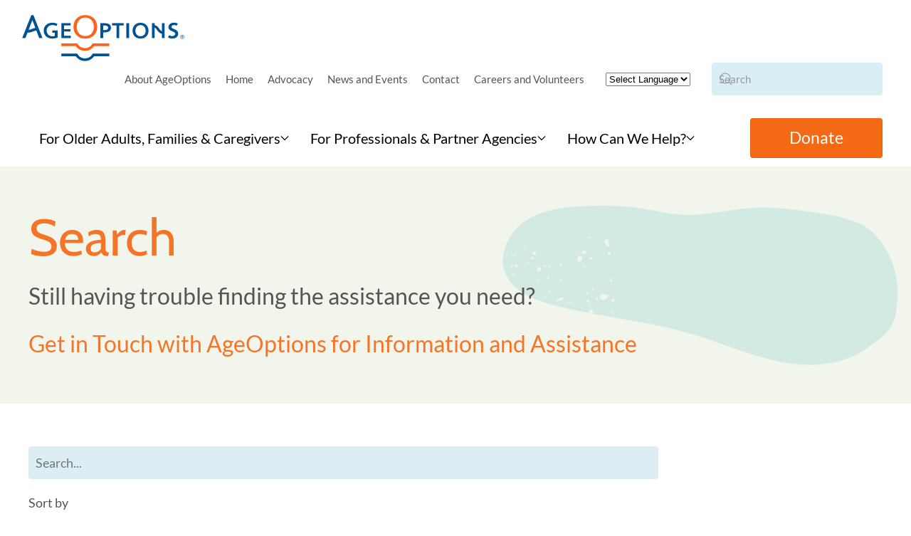

--- FILE ---
content_type: text/html; charset=UTF-8
request_url: https://www.ageoptions.org/advanced-search/
body_size: 24872
content:
<!DOCTYPE html>
<html lang="en">
    <head>
        <meta charset="UTF-8">
        <meta name="viewport" content="width=device-width, initial-scale=1">
        <link rel="icon" href="/wp-content/uploads/2021/04/AO_favicon.png" sizes="any">
                <link rel="icon" href="/wp-content/uploads/2020/10/AO_favicon.svg" type="image/svg+xml">
                <link rel="apple-touch-icon" href="/wp-content/uploads/2021/04/AO_favicon.png">
                <meta name='robots' content='index, follow, max-image-preview:large, max-snippet:-1, max-video-preview:-1' />
<meta name="uri-translation" content="on" /><link rel="alternate" hreflang="en" href="https://www.ageoptions.org/advanced-search/" />
<link rel="alternate" hreflang="cs" href="https://www.ageoptions.org/cs/advanced-search/" />
<link rel="alternate" hreflang="tl" href="https://www.ageoptions.org/tl/advanced-search/" />
<link rel="alternate" hreflang="fr" href="https://www.ageoptions.org/fr/advanced-search/" />
<link rel="alternate" hreflang="de" href="https://www.ageoptions.org/de/advanced-search/" />
<link rel="alternate" hreflang="he" href="https://www.ageoptions.org/iw/advanced-search/" />
<link rel="alternate" hreflang="ja" href="https://www.ageoptions.org/ja/advanced-search/" />
<link rel="alternate" hreflang="fa" href="https://www.ageoptions.org/fa/advanced-search/" />
<link rel="alternate" hreflang="ru" href="https://www.ageoptions.org/ru/advanced-search/" />
<link rel="alternate" hreflang="sr" href="https://www.ageoptions.org/sr/advanced-search/" />
<link rel="alternate" hreflang="es" href="https://www.ageoptions.org/es/advanced-search/" />
<link rel="alternate" hreflang="th" href="https://www.ageoptions.org/th/advanced-search/" />
<link rel="alternate" hreflang="tr" href="https://www.ageoptions.org/tr/advanced-search/" />
<link rel="alternate" hreflang="vi" href="https://www.ageoptions.org/vi/advanced-search/" />

	<!-- This site is optimized with the Yoast SEO plugin v24.7 - https://yoast.com/wordpress/plugins/seo/ -->
	<title>Search - AgeOptions</title>
	<meta name="description" content="Still having trouble finding the assistance you need? Get in Touch with AgeOptions for Information and Assistance" />
	<link rel="canonical" href="https://www.ageoptions.org/advanced-search/" />
	<meta property="og:locale" content="en_US" />
	<meta property="og:type" content="article" />
	<meta property="og:title" content="Search - AgeOptions" />
	<meta property="og:description" content="Still having trouble finding the assistance you need? Get in Touch with AgeOptions for Information and Assistance" />
	<meta property="og:url" content="https://www.ageoptions.org/advanced-search/" />
	<meta property="og:site_name" content="AgeOptions" />
	<meta property="article:publisher" content="https://www.facebook.com/AgeOptionsOP" />
	<meta property="article:modified_time" content="2022-09-30T15:58:38+00:00" />
	<meta property="og:image" content="http://[tb-dynamic%20provider='__current_post'%20post='current'%20source='media-featured-image-data'%20size='full'%20force-string='first'%20]" />
	<meta name="twitter:card" content="summary_large_image" />
	<meta name="twitter:site" content="@AgeOptions" />
	<meta name="twitter:label1" content="Est. reading time" />
	<meta name="twitter:data1" content="1 minute" />
	<script type="application/ld+json" class="yoast-schema-graph">{"@context":"https://schema.org","@graph":[{"@type":"WebPage","@id":"https://www.ageoptions.org/advanced-search/","url":"https://www.ageoptions.org/advanced-search/","name":"Search - AgeOptions","isPartOf":{"@id":"https://www.ageoptions.org/#website"},"datePublished":"2021-01-26T00:37:48+00:00","dateModified":"2022-09-30T15:58:38+00:00","description":"Still having trouble finding the assistance you need? Get in Touch with AgeOptions for Information and Assistance","breadcrumb":{"@id":"https://www.ageoptions.org/advanced-search/#breadcrumb"},"inLanguage":"en","potentialAction":[{"@type":"ReadAction","target":["https://www.ageoptions.org/advanced-search/"]}]},{"@type":"BreadcrumbList","@id":"https://www.ageoptions.org/advanced-search/#breadcrumb","itemListElement":[{"@type":"ListItem","position":1,"name":"Home","item":"https://www.ageoptions.org/"},{"@type":"ListItem","position":2,"name":"Search"}]},{"@type":"WebSite","@id":"https://www.ageoptions.org/#website","url":"https://www.ageoptions.org/","name":"AgeOptions","description":"Empowering people to thrive as they age.","publisher":{"@id":"https://www.ageoptions.org/#organization"},"potentialAction":[{"@type":"SearchAction","target":{"@type":"EntryPoint","urlTemplate":"https://www.ageoptions.org/?s={search_term_string}"},"query-input":{"@type":"PropertyValueSpecification","valueRequired":true,"valueName":"search_term_string"}}],"inLanguage":"en"},{"@type":"Organization","@id":"https://www.ageoptions.org/#organization","name":"AgeOptions","url":"https://www.ageoptions.org/","logo":{"@type":"ImageObject","inLanguage":"en","@id":"https://www.ageoptions.org/#/schema/logo/image/","url":"https://www.ageoptions.org/wp-content/uploads/2020/10/AO_favicon.svg","contentUrl":"https://www.ageoptions.org/wp-content/uploads/2020/10/AO_favicon.svg","width":1,"height":1,"caption":"AgeOptions"},"image":{"@id":"https://www.ageoptions.org/#/schema/logo/image/"},"sameAs":["https://www.facebook.com/AgeOptionsOP","https://x.com/AgeOptions","http://www.youtube.com/user/AgeOptions"]}]}</script>
	<!-- / Yoast SEO plugin. -->


<link rel='dns-prefetch' href='//translate.google.com' />
<link rel='dns-prefetch' href='//js.hs-scripts.com' />
<link rel='dns-prefetch' href='//www.googletagmanager.com' />
<link rel="alternate" type="application/rss+xml" title="AgeOptions &raquo; Feed" href="https://www.ageoptions.org/feed/" />
<style id='classic-theme-styles-inline-css'>
/*! This file is auto-generated */
.wp-block-button__link{color:#fff;background-color:#32373c;border-radius:9999px;box-shadow:none;text-decoration:none;padding:calc(.667em + 2px) calc(1.333em + 2px);font-size:1.125em}.wp-block-file__button{background:#32373c;color:#fff;text-decoration:none}
</style>
<style id='global-styles-inline-css'>
:root{--wp--preset--aspect-ratio--square: 1;--wp--preset--aspect-ratio--4-3: 4/3;--wp--preset--aspect-ratio--3-4: 3/4;--wp--preset--aspect-ratio--3-2: 3/2;--wp--preset--aspect-ratio--2-3: 2/3;--wp--preset--aspect-ratio--16-9: 16/9;--wp--preset--aspect-ratio--9-16: 9/16;--wp--preset--color--black: #000000;--wp--preset--color--cyan-bluish-gray: #abb8c3;--wp--preset--color--white: #ffffff;--wp--preset--color--pale-pink: #f78da7;--wp--preset--color--vivid-red: #cf2e2e;--wp--preset--color--luminous-vivid-orange: #ff6900;--wp--preset--color--luminous-vivid-amber: #fcb900;--wp--preset--color--light-green-cyan: #7bdcb5;--wp--preset--color--vivid-green-cyan: #00d084;--wp--preset--color--pale-cyan-blue: #8ed1fc;--wp--preset--color--vivid-cyan-blue: #0693e3;--wp--preset--color--vivid-purple: #9b51e0;--wp--preset--gradient--vivid-cyan-blue-to-vivid-purple: linear-gradient(135deg,rgba(6,147,227,1) 0%,rgb(155,81,224) 100%);--wp--preset--gradient--light-green-cyan-to-vivid-green-cyan: linear-gradient(135deg,rgb(122,220,180) 0%,rgb(0,208,130) 100%);--wp--preset--gradient--luminous-vivid-amber-to-luminous-vivid-orange: linear-gradient(135deg,rgba(252,185,0,1) 0%,rgba(255,105,0,1) 100%);--wp--preset--gradient--luminous-vivid-orange-to-vivid-red: linear-gradient(135deg,rgba(255,105,0,1) 0%,rgb(207,46,46) 100%);--wp--preset--gradient--very-light-gray-to-cyan-bluish-gray: linear-gradient(135deg,rgb(238,238,238) 0%,rgb(169,184,195) 100%);--wp--preset--gradient--cool-to-warm-spectrum: linear-gradient(135deg,rgb(74,234,220) 0%,rgb(151,120,209) 20%,rgb(207,42,186) 40%,rgb(238,44,130) 60%,rgb(251,105,98) 80%,rgb(254,248,76) 100%);--wp--preset--gradient--blush-light-purple: linear-gradient(135deg,rgb(255,206,236) 0%,rgb(152,150,240) 100%);--wp--preset--gradient--blush-bordeaux: linear-gradient(135deg,rgb(254,205,165) 0%,rgb(254,45,45) 50%,rgb(107,0,62) 100%);--wp--preset--gradient--luminous-dusk: linear-gradient(135deg,rgb(255,203,112) 0%,rgb(199,81,192) 50%,rgb(65,88,208) 100%);--wp--preset--gradient--pale-ocean: linear-gradient(135deg,rgb(255,245,203) 0%,rgb(182,227,212) 50%,rgb(51,167,181) 100%);--wp--preset--gradient--electric-grass: linear-gradient(135deg,rgb(202,248,128) 0%,rgb(113,206,126) 100%);--wp--preset--gradient--midnight: linear-gradient(135deg,rgb(2,3,129) 0%,rgb(40,116,252) 100%);--wp--preset--font-size--small: 13px;--wp--preset--font-size--medium: 20px;--wp--preset--font-size--large: 36px;--wp--preset--font-size--x-large: 42px;--wp--preset--spacing--20: 0.44rem;--wp--preset--spacing--30: 0.67rem;--wp--preset--spacing--40: 1rem;--wp--preset--spacing--50: 1.5rem;--wp--preset--spacing--60: 2.25rem;--wp--preset--spacing--70: 3.38rem;--wp--preset--spacing--80: 5.06rem;--wp--preset--shadow--natural: 6px 6px 9px rgba(0, 0, 0, 0.2);--wp--preset--shadow--deep: 12px 12px 50px rgba(0, 0, 0, 0.4);--wp--preset--shadow--sharp: 6px 6px 0px rgba(0, 0, 0, 0.2);--wp--preset--shadow--outlined: 6px 6px 0px -3px rgba(255, 255, 255, 1), 6px 6px rgba(0, 0, 0, 1);--wp--preset--shadow--crisp: 6px 6px 0px rgba(0, 0, 0, 1);}:where(.is-layout-flex){gap: 0.5em;}:where(.is-layout-grid){gap: 0.5em;}body .is-layout-flex{display: flex;}.is-layout-flex{flex-wrap: wrap;align-items: center;}.is-layout-flex > :is(*, div){margin: 0;}body .is-layout-grid{display: grid;}.is-layout-grid > :is(*, div){margin: 0;}:where(.wp-block-columns.is-layout-flex){gap: 2em;}:where(.wp-block-columns.is-layout-grid){gap: 2em;}:where(.wp-block-post-template.is-layout-flex){gap: 1.25em;}:where(.wp-block-post-template.is-layout-grid){gap: 1.25em;}.has-black-color{color: var(--wp--preset--color--black) !important;}.has-cyan-bluish-gray-color{color: var(--wp--preset--color--cyan-bluish-gray) !important;}.has-white-color{color: var(--wp--preset--color--white) !important;}.has-pale-pink-color{color: var(--wp--preset--color--pale-pink) !important;}.has-vivid-red-color{color: var(--wp--preset--color--vivid-red) !important;}.has-luminous-vivid-orange-color{color: var(--wp--preset--color--luminous-vivid-orange) !important;}.has-luminous-vivid-amber-color{color: var(--wp--preset--color--luminous-vivid-amber) !important;}.has-light-green-cyan-color{color: var(--wp--preset--color--light-green-cyan) !important;}.has-vivid-green-cyan-color{color: var(--wp--preset--color--vivid-green-cyan) !important;}.has-pale-cyan-blue-color{color: var(--wp--preset--color--pale-cyan-blue) !important;}.has-vivid-cyan-blue-color{color: var(--wp--preset--color--vivid-cyan-blue) !important;}.has-vivid-purple-color{color: var(--wp--preset--color--vivid-purple) !important;}.has-black-background-color{background-color: var(--wp--preset--color--black) !important;}.has-cyan-bluish-gray-background-color{background-color: var(--wp--preset--color--cyan-bluish-gray) !important;}.has-white-background-color{background-color: var(--wp--preset--color--white) !important;}.has-pale-pink-background-color{background-color: var(--wp--preset--color--pale-pink) !important;}.has-vivid-red-background-color{background-color: var(--wp--preset--color--vivid-red) !important;}.has-luminous-vivid-orange-background-color{background-color: var(--wp--preset--color--luminous-vivid-orange) !important;}.has-luminous-vivid-amber-background-color{background-color: var(--wp--preset--color--luminous-vivid-amber) !important;}.has-light-green-cyan-background-color{background-color: var(--wp--preset--color--light-green-cyan) !important;}.has-vivid-green-cyan-background-color{background-color: var(--wp--preset--color--vivid-green-cyan) !important;}.has-pale-cyan-blue-background-color{background-color: var(--wp--preset--color--pale-cyan-blue) !important;}.has-vivid-cyan-blue-background-color{background-color: var(--wp--preset--color--vivid-cyan-blue) !important;}.has-vivid-purple-background-color{background-color: var(--wp--preset--color--vivid-purple) !important;}.has-black-border-color{border-color: var(--wp--preset--color--black) !important;}.has-cyan-bluish-gray-border-color{border-color: var(--wp--preset--color--cyan-bluish-gray) !important;}.has-white-border-color{border-color: var(--wp--preset--color--white) !important;}.has-pale-pink-border-color{border-color: var(--wp--preset--color--pale-pink) !important;}.has-vivid-red-border-color{border-color: var(--wp--preset--color--vivid-red) !important;}.has-luminous-vivid-orange-border-color{border-color: var(--wp--preset--color--luminous-vivid-orange) !important;}.has-luminous-vivid-amber-border-color{border-color: var(--wp--preset--color--luminous-vivid-amber) !important;}.has-light-green-cyan-border-color{border-color: var(--wp--preset--color--light-green-cyan) !important;}.has-vivid-green-cyan-border-color{border-color: var(--wp--preset--color--vivid-green-cyan) !important;}.has-pale-cyan-blue-border-color{border-color: var(--wp--preset--color--pale-cyan-blue) !important;}.has-vivid-cyan-blue-border-color{border-color: var(--wp--preset--color--vivid-cyan-blue) !important;}.has-vivid-purple-border-color{border-color: var(--wp--preset--color--vivid-purple) !important;}.has-vivid-cyan-blue-to-vivid-purple-gradient-background{background: var(--wp--preset--gradient--vivid-cyan-blue-to-vivid-purple) !important;}.has-light-green-cyan-to-vivid-green-cyan-gradient-background{background: var(--wp--preset--gradient--light-green-cyan-to-vivid-green-cyan) !important;}.has-luminous-vivid-amber-to-luminous-vivid-orange-gradient-background{background: var(--wp--preset--gradient--luminous-vivid-amber-to-luminous-vivid-orange) !important;}.has-luminous-vivid-orange-to-vivid-red-gradient-background{background: var(--wp--preset--gradient--luminous-vivid-orange-to-vivid-red) !important;}.has-very-light-gray-to-cyan-bluish-gray-gradient-background{background: var(--wp--preset--gradient--very-light-gray-to-cyan-bluish-gray) !important;}.has-cool-to-warm-spectrum-gradient-background{background: var(--wp--preset--gradient--cool-to-warm-spectrum) !important;}.has-blush-light-purple-gradient-background{background: var(--wp--preset--gradient--blush-light-purple) !important;}.has-blush-bordeaux-gradient-background{background: var(--wp--preset--gradient--blush-bordeaux) !important;}.has-luminous-dusk-gradient-background{background: var(--wp--preset--gradient--luminous-dusk) !important;}.has-pale-ocean-gradient-background{background: var(--wp--preset--gradient--pale-ocean) !important;}.has-electric-grass-gradient-background{background: var(--wp--preset--gradient--electric-grass) !important;}.has-midnight-gradient-background{background: var(--wp--preset--gradient--midnight) !important;}.has-small-font-size{font-size: var(--wp--preset--font-size--small) !important;}.has-medium-font-size{font-size: var(--wp--preset--font-size--medium) !important;}.has-large-font-size{font-size: var(--wp--preset--font-size--large) !important;}.has-x-large-font-size{font-size: var(--wp--preset--font-size--x-large) !important;}
:where(.wp-block-post-template.is-layout-flex){gap: 1.25em;}:where(.wp-block-post-template.is-layout-grid){gap: 1.25em;}
:where(.wp-block-columns.is-layout-flex){gap: 2em;}:where(.wp-block-columns.is-layout-grid){gap: 2em;}
:root :where(.wp-block-pullquote){font-size: 1.5em;line-height: 1.6;}
</style>
<style id='akismet-widget-style-inline-css'>

			.a-stats {
				--akismet-color-mid-green: #357b49;
				--akismet-color-white: #fff;
				--akismet-color-light-grey: #f6f7f7;

				max-width: 350px;
				width: auto;
			}

			.a-stats * {
				all: unset;
				box-sizing: border-box;
			}

			.a-stats strong {
				font-weight: 600;
			}

			.a-stats a.a-stats__link,
			.a-stats a.a-stats__link:visited,
			.a-stats a.a-stats__link:active {
				background: var(--akismet-color-mid-green);
				border: none;
				box-shadow: none;
				border-radius: 8px;
				color: var(--akismet-color-white);
				cursor: pointer;
				display: block;
				font-family: -apple-system, BlinkMacSystemFont, 'Segoe UI', 'Roboto', 'Oxygen-Sans', 'Ubuntu', 'Cantarell', 'Helvetica Neue', sans-serif;
				font-weight: 500;
				padding: 12px;
				text-align: center;
				text-decoration: none;
				transition: all 0.2s ease;
			}

			/* Extra specificity to deal with TwentyTwentyOne focus style */
			.widget .a-stats a.a-stats__link:focus {
				background: var(--akismet-color-mid-green);
				color: var(--akismet-color-white);
				text-decoration: none;
			}

			.a-stats a.a-stats__link:hover {
				filter: brightness(110%);
				box-shadow: 0 4px 12px rgba(0, 0, 0, 0.06), 0 0 2px rgba(0, 0, 0, 0.16);
			}

			.a-stats .count {
				color: var(--akismet-color-white);
				display: block;
				font-size: 1.5em;
				line-height: 1.4;
				padding: 0 13px;
				white-space: nowrap;
			}
		
</style>
<link rel='stylesheet' id='wpo_min-header-0-css' href='https://www.ageoptions.org/wp-content/cache/wpo-minify/1743621470/assets/wpo-minify-header-dc2b5c45.min.css' media='all' />
<link href="https://www.ageoptions.org/wp-content/themes/yootheme/css/theme.1.css?ver=1765921888" rel="stylesheet">
<script src="https://www.ageoptions.org/wp-content/cache/wpo-minify/1743621470/assets/wpo-minify-header-d8b21a9b.min.js" id="wpo_min-header-0-js"></script>

<!-- Google tag (gtag.js) snippet added by Site Kit -->

<!-- Google Ads snippet added by Site Kit -->

<!-- Google Analytics snippet added by Site Kit -->
<script src="https://www.googletagmanager.com/gtag/js?id=G-QWPZPX5TTS" id="google_gtagjs-js" async></script>
<script id="google_gtagjs-js-after">
window.dataLayer = window.dataLayer || [];function gtag(){dataLayer.push(arguments);}
gtag("set","linker",{"domains":["www.ageoptions.org"]});
gtag("js", new Date());
gtag("set", "developer_id.dZTNiMT", true);
gtag("config", "G-QWPZPX5TTS");
gtag("config", "AW-11020545881");
</script>

<!-- End Google tag (gtag.js) snippet added by Site Kit -->
<script>var glt_request_uri = '/advanced-search/';var glt_url_structure = 'sub_directory';var glt_default_lang = 'en';</script><style>#google_language_translator{
    display: flex;
    flex-wrap: wrap;
    align-items: center;
}
#google_language_translator select.goog-te-combo {
    width: 150px;
    background: #fff;
    box-shadow: none !important;
    -moz-box-shadow: none !important;
    -webkit-box-shadow: none !important;
    /* padding: 3px !important; */
    height: 46px !important;
    border: 1px solid lightgray !important;
    border-radius: 0px !important;
    -webkit-border-radius: 0px;
    -moz-border-radius: 0px !important;
    -o-border-radius: 0px !important;
}
.goog-te-gadget .goog-te-combo {
    margin: 10px 0 0 0;
}#google_language_translator a{display:none!important;}div.skiptranslate.goog-te-gadget{display:inline!important;}.goog-te-gadget{color:transparent!important;}.goog-te-gadget{font-size:0px!important;}.goog-branding{display:none;}.goog-tooltip{display: none!important;}.goog-tooltip:hover{display: none!important;}.goog-text-highlight{background-color:transparent!important;border:none!important;box-shadow:none!important;}#google_language_translator select.goog-te-combo{color:#32373c;}div.skiptranslate{display:none!important;}body{top:0px!important;}#goog-gt-{display:none!important;}font font{background-color:transparent!important;box-shadow:none!important;position:initial!important;}#glt-translate-trigger{left:20px;right:auto;}#glt-translate-trigger > span{color:#ffffff;}#glt-translate-trigger{background:#f89406;}.goog-te-gadget .goog-te-combo{width:100%;}</style><meta name="generator" content="Site Kit by Google 1.149.1" />			<!-- DO NOT COPY THIS SNIPPET! Start of Page Analytics Tracking for HubSpot WordPress plugin v11.2.9-->
			<script class="hsq-set-content-id" data-content-id="standard-page">
				var _hsq = _hsq || [];
				_hsq.push(["setContentType", "standard-page"]);
			</script>
			<!-- DO NOT COPY THIS SNIPPET! End of Page Analytics Tracking for HubSpot WordPress plugin -->
			 <script> window.addEventListener("load",function(){ var c={script:false,link:false}; function ls(s) { if(!['script','link'].includes(s)||c[s]){return;}c[s]=true; var d=document,f=d.getElementsByTagName(s)[0],j=d.createElement(s); if(s==='script'){j.async=true;j.src='https://www.ageoptions.org/wp-content/plugins/toolset-blocks/vendor/toolset/blocks/public/js/frontend.js?v=1.6.14';}else{ j.rel='stylesheet';j.href='https://www.ageoptions.org/wp-content/plugins/toolset-blocks/vendor/toolset/blocks/public/css/style.css?v=1.6.14';} f.parentNode.insertBefore(j, f); }; function ex(){ls('script');ls('link')} window.addEventListener("scroll", ex, {once: true}); if (('IntersectionObserver' in window) && ('IntersectionObserverEntry' in window) && ('intersectionRatio' in window.IntersectionObserverEntry.prototype)) { var i = 0, fb = document.querySelectorAll("[class^='tb-']"), o = new IntersectionObserver(es => { es.forEach(e => { o.unobserve(e.target); if (e.intersectionRatio > 0) { ex();o.disconnect();}else{ i++;if(fb.length>i){o.observe(fb[i])}} }) }); if (fb.length) { o.observe(fb[i]) } } }) </script>
	<noscript>
		<link rel="stylesheet" href="https://www.ageoptions.org/wp-content/plugins/toolset-blocks/vendor/toolset/blocks/public/css/style.css">
	</noscript>
<!-- Google Tag Manager snippet added by Site Kit -->
<script>
			( function( w, d, s, l, i ) {
				w[l] = w[l] || [];
				w[l].push( {'gtm.start': new Date().getTime(), event: 'gtm.js'} );
				var f = d.getElementsByTagName( s )[0],
					j = d.createElement( s ), dl = l != 'dataLayer' ? '&l=' + l : '';
				j.async = true;
				j.src = 'https://www.googletagmanager.com/gtm.js?id=' + i + dl;
				f.parentNode.insertBefore( j, f );
			} )( window, document, 'script', 'dataLayer', 'GTM-T4J7J2K' );
			
</script>

<!-- End Google Tag Manager snippet added by Site Kit -->
<script src="https://www.ageoptions.org/wp-content/themes/yootheme/packages/theme-analytics/app/analytics.min.js?ver=4.5.11" defer></script>
<script src="https://www.ageoptions.org/wp-content/themes/yootheme/packages/theme-cookie/app/cookie.min.js?ver=4.5.11" defer></script>
<script src="https://www.ageoptions.org/wp-content/themes/yootheme/vendor/assets/uikit/dist/js/uikit.min.js?ver=4.5.11"></script>
<script src="https://www.ageoptions.org/wp-content/themes/yootheme/vendor/assets/uikit/dist/js/uikit-icons-design-bites.min.js?ver=4.5.11"></script>
<script src="https://www.ageoptions.org/wp-content/themes/yootheme/js/theme.js?ver=4.5.11"></script>
<script>window.yootheme ||= {}; var $theme = yootheme.theme = {"google_analytics":"UA-134846634-4","google_analytics_anonymize":"","cookie":{"mode":"consent","template":"<div class=\"tm-cookie-banner uk-section uk-section-xsmall uk-section-primary uk-position-bottom uk-position-fixed\">\n        <div class=\"uk-container uk-container-expand uk-text-center\">\n\n            <p>We take your privacy seriously. To improve our services, this site gathers data through the use of cookies. Click \"Reject\" to disable tracking for this site.<\/p>\n                            <button type=\"button\" class=\"js-accept uk-button uk-button-primary uk-margin-small-left\" data-uk-toggle=\"target: !.uk-section; animation: true\">Accept<\/button>\n            \n                        <button type=\"button\" class=\"js-reject uk-button uk-button-default uk-margin-small-left\" data-uk-toggle=\"target: !.uk-section; animation: true\">Reject<\/button>\n            \n        <\/div>\n    <\/div>","position":"bottom"},"i18n":{"close":{"label":"Close","0":"yootheme"},"totop":{"label":"Back to top","0":"yootheme"},"marker":{"label":"Open","0":"yootheme"},"navbarToggleIcon":{"label":"Open menu","0":"yootheme"},"paginationPrevious":{"label":"Previous page","0":"yootheme"},"paginationNext":{"label":"Next page","0":"yootheme"},"searchIcon":{"toggle":"Open Search","submit":"Submit Search"},"slider":{"next":"Next slide","previous":"Previous slide","slideX":"Slide %s","slideLabel":"%s of %s"},"slideshow":{"next":"Next slide","previous":"Previous slide","slideX":"Slide %s","slideLabel":"%s of %s"},"lightboxPanel":{"next":"Next slide","previous":"Previous slide","slideLabel":"%s of %s","close":"Close"}}};</script>
<script>UIkit.icon.add('slidenav-next-large','<svg width="80" height="80" viewBox="0 0 20 20" xmlns="http://www.w3.org/2000/svg" data-svg="chevron-right"><polyline fill="none" stroke="#000" stroke-width="2.5" points="9 15 13 10 9 5"></polyline></svg>');
UIkit.icon.add('slidenav-previous-large','<svg width="80" height="80" viewBox="0 0 20 20" xmlns="http://www.w3.org/2000/svg" data-svg="chevron-left"><polyline fill="none" stroke="#000" stroke-width="2.5" points="11 15 7 10 11 5"></polyline></svg>');</script>		<style id="wp-custom-css">
			
/* Hide the Live Chat title and iframe container */
.el-title.uk-h3.uk-margin-top.uk-margin-remove-bottom,
.el-content.uk-panel.uk-margin-top {
    display: none !important;
}
		</style>
		    </head>


    <body class="page-template-default page page-id-1623 ">
        		<!-- Google Tag Manager (noscript) snippet added by Site Kit -->
		<noscript>
			<iframe src="https://www.googletagmanager.com/ns.html?id=GTM-T4J7J2K" height="0" width="0" style="display:none;visibility:hidden"></iframe>
		</noscript>
		<!-- End Google Tag Manager (noscript) snippet added by Site Kit -->
		<div class="tces-js-style-encoded" style="display:none;">[base64]</div><script class="tces-js-style-to-head">toolsetCommonEs.styleToHead()</script><div class="tces-js-style-encoded" style="display:none;">LnRiLWhlYWRpbmcuaGFzLWJhY2tncm91bmR7cGFkZGluZzowfQ==</div><script class="tces-js-style-to-head">toolsetCommonEs.styleToHead()</script>
                <div class="tm-page-container uk-clearfix">

            
            
        
        
        <div class="tm-page uk-margin-auto">

                        


<header class="tm-header-mobile uk-hidden@m">


    
        <div class="uk-navbar-container">

            <div class="uk-container uk-container-expand">
                <nav class="uk-navbar" uk-navbar="{&quot;align&quot;:&quot;center&quot;,&quot;container&quot;:&quot;.tm-header-mobile&quot;,&quot;boundary&quot;:&quot;.tm-header-mobile .uk-navbar-container&quot;}">

                                        <div class="uk-navbar-left ">

                        
                                                    <a uk-toggle="" href="#tm-dialog-mobile" class="uk-navbar-toggle">

        
        <div uk-navbar-toggle-icon></div>

        
    </a>                        
                        
                    </div>
                    
                                        <div class="uk-navbar-center">

                                                    
<div class="uk-navbar-item widget widget_custom_html" id="custom_html-17">

    
    <div class="textwidget custom-html-widget"><a href="https://www.ageoptions.org/" class="uk-logo" data-wpel-link="internal"><img src="/wp-content/uploads/2020/10/AO_logo.svg" width="230" alt="AgeOptions Logo" style="width:230px;" class="uk-svg"></a></div>
</div>
                        
                        
                    </div>
                    
                    
                </nav>
            </div>

        </div>

    



        <div id="tm-dialog-mobile" uk-offcanvas="container: true; overlay: true" mode="slide">
        <div class="uk-offcanvas-bar uk-flex uk-flex-column">

                        <button class="uk-offcanvas-close uk-close-large" type="button" uk-close uk-toggle="cls: uk-close-large; mode: media; media: @s"></button>
            
                        <div class="uk-margin-auto-bottom">
                
<div class="uk-grid uk-child-width-1-1" uk-grid>    <div>
<div class="uk-panel">

    
    <a href="https://www.ageoptions.org/" aria-label="Back to home" class="uk-logo" data-wpel-link="internal">
    <img alt loading="eager" width="150" height="45" src="/wp-content/uploads/2020/10/AO_logo_invert.svg"></a>
</div>
</div>    <div>
<div class="uk-panel widget widget_nav_menu" id="nav_menu-32">

    
    
<ul class="uk-nav uk-nav-default uk-nav-accordion" uk-nav="targets: &gt; .js-accordion" uk-scrollspy-nav="closest: li; scroll: true;">
    
	<li class="uk-hidden menu-item menu-item-type-post_type menu-item-object-page menu-item-home"><a href="https://www.ageoptions.org/" data-wpel-link="internal">Home</a></li>
	<li class="menu-item menu-item-type-custom menu-item-object-custom menu-item-has-children js-accordion uk-parent"><a href="" data-wpel-link="internal">For Older Adults, Families & Caregivers <span uk-nav-parent-icon></span></a>
	<ul class="uk-nav-sub">

		<li class="menu-item menu-item-type-custom menu-item-object-custom menu-item-has-children uk-parent"><a href="" data-wpel-link="internal">Connect with Support</a>
		<ul>

			<li class="menu-item menu-item-type-post_type menu-item-object-page"><a href="https://www.ageoptions.org/resources/aging-and-disability-resource-network-adrn/" data-wpel-link="internal"><div>Aging and Disability Resource Network (ADRN)<div class="uk-nav-subtitle">Aging Resources</div></div></a></li>
			<li class="menu-item menu-item-type-post_type menu-item-object-page"><a href="https://www.ageoptions.org/resources/benefits-enrollment-center/" data-wpel-link="internal"><div>Benefits Enrollment Center<div class="uk-nav-subtitle">Program Enrollment Assistance</div></div></a></li>
			<li class="menu-item menu-item-type-post_type menu-item-object-page"><a href="https://www.ageoptions.org/resources/legal-health-check-up-tool/" data-wpel-link="internal"><div>Legal Health Check-Up Tool<div class="uk-nav-subtitle">Legal Assistance</div></div></a></li>
			<li class="menu-item menu-item-type-post_type menu-item-object-page"><a href="https://www.ageoptions.org/resources/find-services-in-your-neighborhood/" data-wpel-link="internal"><div>Provider Referral Search<div class="uk-nav-subtitle">Services Directories</div></div></a></li>
			<li class="menu-item menu-item-type-post_type menu-item-object-page"><a href="https://www.ageoptions.org/contact/" data-wpel-link="internal"><div>Contact Us<div class="uk-nav-subtitle">Additional Resources</div></div></a></li></ul></li>
		<li class="menu-item menu-item-type-custom menu-item-object-custom menu-item-has-children uk-parent"><a href="" data-wpel-link="internal">Health & Safety</a>
		<ul>

			<li class="menu-item menu-item-type-post_type menu-item-object-page"><a href="https://www.ageoptions.org/resources/adult-protective-services/" data-wpel-link="internal"><div>Adult Protective Services<div class="uk-nav-subtitle">Abuse Investigation</div></div></a></li>
			<li class="menu-item menu-item-type-post_type menu-item-object-page"><a href="https://www.ageoptions.org/resources/emergency-preparedness/" data-wpel-link="internal"><div>Emergency Preparedness<div class="uk-nav-subtitle">Planning Resources</div></div></a></li>
			<li class="menu-item menu-item-type-post_type menu-item-object-page"><a href="https://www.ageoptions.org/resources/covid-19-alerts/" data-wpel-link="internal"><div>COVID-19 Vaccines, Boosters and Resources<div class="uk-nav-subtitle">Stay Healthy</div></div></a></li>
			<li class="menu-item menu-item-type-post_type menu-item-object-page"><a href="https://www.ageoptions.org/resources/illinois-pathways-to-health/" data-wpel-link="internal"><div>Illinois Pathways to Health<div class="uk-nav-subtitle">Manage Chronic Conditions and Prevent Falls</div></div></a></li>
			<li class="menu-item menu-item-type-post_type menu-item-object-page"><a href="https://www.ageoptions.org/resources/take-charge-of-your-health/" data-wpel-link="internal"><div>Take Charge of Your Health<div class="uk-nav-subtitle">Improve Health with Interactive Workshops</div></div></a></li>
			<li class="menu-item menu-item-type-post_type menu-item-object-page"><a href="https://www.ageoptions.org/resources/long-term-care-ombudsman-program/" data-wpel-link="internal"><div>Long-Term Care Ombudsman Program<div class="uk-nav-subtitle">Rights Advocacy</div></div></a></li>
			<li class="menu-item menu-item-type-post_type menu-item-object-page menu-item-has-children uk-parent"><a href="https://www.ageoptions.org/resources/senior-medicare-patrol-smp/" data-wpel-link="internal"><div>Senior Medicare Patrol (SMP)<div class="uk-nav-subtitle">Prevent Fraud</div></div></a>
			<ul>

				<li class="menu-item menu-item-type-post_type menu-item-object-page"><a href="https://www.ageoptions.org/resources/senior-medicare-patrol-smp/healthcare-fraud-and-consumer-protection-links/" data-wpel-link="internal">Healthcare, Fraud and Consumer Protection Links</a></li>
				<li class="menu-item menu-item-type-post_type menu-item-object-page"><a href="https://www.ageoptions.org/resources/senior-medicare-patrol-smp/smp-fraud-alerts/" data-wpel-link="internal">SMP Fraud Alerts</a></li>
				<li class="menu-item menu-item-type-post_type menu-item-object-page"><a href="https://www.ageoptions.org/resources/senior-medicare-patrol-smp/smp-informational-materials/" data-wpel-link="internal">SMP Informational Materials</a></li>
				<li class="menu-item menu-item-type-post_type menu-item-object-page"><a href="https://www.ageoptions.org/resources/senior-medicare-patrol-smp/volunteer-with-smp/" data-wpel-link="internal">Volunteer with SMP</a></li></ul></li></ul></li>
		<li class="menu-item menu-item-type-custom menu-item-object-custom menu-item-has-children uk-parent"><a href="" data-wpel-link="internal">Quality of Life</a>
		<ul>

			<li class="menu-item menu-item-type-post_type menu-item-object-page"><a href="https://www.ageoptions.org/resources/nutrition/" data-wpel-link="internal"><div>Find One Near You<div class="uk-nav-subtitle">Meal Programs</div></div></a></li>
			<li class="menu-item menu-item-type-post_type menu-item-object-page"><a href="https://www.ageoptions.org/resources/caring-together-living-better-ctlb/" data-wpel-link="internal"><div>Caring Together, Living Better (CTLB)<div class="uk-nav-subtitle">African-American/Latinx Caregiver Support</div></div></a></li>
			<li class="menu-item menu-item-type-post_type menu-item-object-page"><a href="https://www.ageoptions.org/resources/hope-by-ageoptions/" data-wpel-link="internal"><div>H.O.P.E. by AgeOptions<div class="uk-nav-subtitle">Living Independently</div></div></a></li>
			<li class="menu-item menu-item-type-post_type menu-item-object-page"><a href="https://www.ageoptions.org/resources/library-program/" data-wpel-link="internal"><div>Library Program<div class="uk-nav-subtitle">Community Engagement</div></div></a></li>
			<li class="menu-item menu-item-type-post_type menu-item-object-page"><a href="https://www.ageoptions.org/resources/thrive-with-pride/" data-wpel-link="internal"><div>Thrive with Pride<div class="uk-nav-subtitle">LGBT+ Initiatives</div></div></a></li>
			<li class="menu-item menu-item-type-post_type menu-item-object-page"><a href="https://www.ageoptions.org/resources/memory-cafe/" data-wpel-link="internal"><div>Memory Cafés<div class="uk-nav-subtitle">Activities for People Living with Dementia</div></div></a></li>
			<li class="menu-item menu-item-type-post_type menu-item-object-page"><a href="https://www.ageoptions.org/resources/tcare-tailored-caregiver-assessment-and-referral/" data-wpel-link="internal"><div>TCARE (Tailored Caregiver Assessment and Referral)<div class="uk-nav-subtitle">Caregiver Stress Reduction</div></div></a></li>
			<li class="menu-item menu-item-type-post_type menu-item-object-page"><a href="https://www.ageoptions.org/resources/uniper/" data-wpel-link="internal"><div>Uniper<div class="uk-nav-subtitle">Virtual Senior Center</div></div></a></li>
			<li class="menu-item menu-item-type-post_type menu-item-object-page"><a href="https://www.ageoptions.org/resources/social-isolation-programs/" data-wpel-link="internal"><div>Social Isolation Programs<div class="uk-nav-subtitle">Community Connection</div></div></a></li>
			<li class="menu-item menu-item-type-post_type menu-item-object-page"><a href="https://www.ageoptions.org/resources/trualta/" data-wpel-link="internal"><div>Trualta<div class="uk-nav-subtitle">Caregiver eLearning and Online Community</div></div></a></li></ul></li></ul></li>
	<li class="menu-item menu-item-type-custom menu-item-object-custom menu-item-has-children js-accordion uk-parent"><a href="" data-wpel-link="internal">For Professionals & Partner Agencies <span uk-nav-parent-icon></span></a>
	<ul class="uk-nav-sub">

		<li class="menu-item menu-item-type-custom menu-item-object-custom menu-item-has-children uk-parent"><a href="" data-wpel-link="internal">Services for Your Clients</a>
		<ul>

			<li class="menu-item menu-item-type-post_type menu-item-object-page"><a href="https://www.ageoptions.org/resources/avisery/" data-wpel-link="internal">Avisery</a></li>
			<li class="menu-item menu-item-type-post_type menu-item-object-page"><a href="https://www.ageoptions.org/resources/hope-by-ageoptions/" data-wpel-link="internal">H.O.P.E. by AgeOptions</a></li>
			<li class="menu-item menu-item-type-post_type menu-item-object-page"><a href="https://www.ageoptions.org/resources/illinois-pathways-to-health/" data-wpel-link="internal">Illinois Pathways to Health</a></li>
			<li class="menu-item menu-item-type-post_type menu-item-object-page"><a href="https://www.ageoptions.org/resources/library-program/" data-wpel-link="internal">Library Program</a></li>
			<li class="menu-item menu-item-type-post_type menu-item-object-page"><a href="https://www.ageoptions.org/resources/nutrition/" data-wpel-link="internal">Meal Programs</a></li>
			<li class="menu-item menu-item-type-post_type menu-item-object-page"><a href="https://www.ageoptions.org/resources/clas-sos/" data-wpel-link="internal">Services for Limited English Speaking Elders</a></li>
			<li class="menu-item menu-item-type-post_type menu-item-object-page"><a href="https://www.ageoptions.org/resources/suburban-cook-county-fatality-review-team/" data-wpel-link="internal">Suburban Cook County Fatality Review Team</a></li>
			<li class="menu-item menu-item-type-post_type menu-item-object-page"><a href="https://www.ageoptions.org/resources/tcare-tailored-caregiver-assessment-and-referral/" data-wpel-link="internal">TCARE (Tailored Caregiver Assessment and Referral)</a></li>
			<li class="menu-item menu-item-type-post_type menu-item-object-page"><a href="https://www.ageoptions.org/resources/uniper/" data-wpel-link="internal">Uniper</a></li>
			<li class="menu-item menu-item-type-post_type menu-item-object-page"><a href="https://www.ageoptions.org/resources/trualta/" data-wpel-link="internal">Trualta (Caregiving eLearning and Online Community)</a></li></ul></li>
		<li class="menu-item menu-item-type-custom menu-item-object-custom menu-item-has-children uk-parent"><a href="" data-wpel-link="internal">Partner with AgeOptions</a>
		<ul>

			<li class="menu-item menu-item-type-post_type menu-item-object-page"><a href="https://www.ageoptions.org/resources/funding-opportunities/" data-wpel-link="internal">Funding Opportunities</a></li>
			<li class="menu-item menu-item-type-post_type menu-item-object-page"><a href="https://www.ageoptions.org/account/partner-resources/" data-wpel-link="internal">Partner Resources</a></li></ul></li></ul></li>
	<li class="menu-item menu-item-type-custom menu-item-object-custom menu-item-has-children js-accordion uk-parent"><a href="" data-wpel-link="internal">How Can We Help? <span uk-nav-parent-icon></span></a>
	<ul class="uk-nav-sub">

		<li class="menu-item menu-item-type-taxonomy menu-item-object-post_tag"><a href="https://www.ageoptions.org/tag/services/" data-wpel-link="internal">Programs and Support Services</a></li>
		<li class="menu-item menu-item-type-taxonomy menu-item-object-post_tag"><a href="https://www.ageoptions.org/tag/stay-healthy/" data-wpel-link="internal">Improve Your Health and Well-being</a></li>
		<li class="menu-item menu-item-type-taxonomy menu-item-object-post_tag"><a href="https://www.ageoptions.org/tag/community/" data-wpel-link="internal">Connect with Your Community</a></li>
		<li class="menu-item menu-item-type-taxonomy menu-item-object-post_tag"><a href="https://www.ageoptions.org/tag/security/" data-wpel-link="internal">Adult Protective Services, Neglect, and Financial Exploitation</a></li>
		<li class="menu-item menu-item-type-taxonomy menu-item-object-post_tag"><a href="https://www.ageoptions.org/tag/caregiver/" data-wpel-link="internal">Caregiver Support and Resources</a></li>
		<li class="menu-item menu-item-type-taxonomy menu-item-object-post_tag"><a href="https://www.ageoptions.org/tag/nursing-home/" data-wpel-link="internal">Nursing Home Care and Advocacy</a></li>
		<li class="menu-item menu-item-type-taxonomy menu-item-object-post_tag"><a href="https://www.ageoptions.org/tag/benefits/" data-wpel-link="internal">Benefits Information and Enrollment</a></li>
		<li class="menu-item menu-item-type-taxonomy menu-item-object-post_tag"><a href="https://www.ageoptions.org/tag/medicare/" data-wpel-link="internal">Understanding Medicare</a></li></ul></li></ul>

</div>
</div>    <div>
<div class="uk-panel widget widget_nav_menu" id="nav_menu-33">

    
    
<ul class="uk-nav uk-nav-default uk-nav-accordion" uk-nav="targets: &gt; .js-accordion" uk-scrollspy-nav="closest: li; scroll: true;">
    
	<li class="menu-item menu-item-type-custom menu-item-object-custom menu-item-has-children js-accordion uk-parent"><a href="" data-wpel-link="internal">About AgeOptions <span uk-nav-parent-icon></span></a>
	<ul class="uk-nav-sub">

		<li class="menu-item menu-item-type-post_type menu-item-object-page menu-item-has-children uk-parent"><a href="https://www.ageoptions.org/about-ageoptions/" data-wpel-link="internal">About AgeOptions</a>
		<ul>

			<li class="menu-item menu-item-type-post_type menu-item-object-page"><a href="https://www.ageoptions.org/about-ageoptions/mission-vision-values-and-history/" data-wpel-link="internal">Mission, Vision, Values and History</a></li>
			<li class="menu-item menu-item-type-post_type menu-item-object-page"><a href="https://www.ageoptions.org/about-ageoptions/for-the-media/" data-wpel-link="internal">For the Media</a></li></ul></li>
		<li class="menu-item menu-item-type-taxonomy menu-item-object-category menu-item-has-children uk-parent"><a href="https://www.ageoptions.org/category/initiatives/" data-wpel-link="internal">AgeOptions Initiatives</a>
		<ul>

			<li class="menu-item menu-item-type-post_type menu-item-object-page"><a href="https://www.ageoptions.org/resources/aging-and-disability-resource-network-adrn/" data-wpel-link="internal"><div>Aging and Disability Resource Network (ADRN)<div class="uk-nav-subtitle">Aging Resources</div></div></a></li>
			<li class="menu-item menu-item-type-post_type menu-item-object-page"><a href="https://www.ageoptions.org/resources/avisery/" data-wpel-link="internal">Avisery</a></li>
			<li class="menu-item menu-item-type-post_type menu-item-object-page"><a href="https://www.ageoptions.org/resources/caring-together-living-better-ctlb/" data-wpel-link="internal">Caring Together, Living Better (CTLB)</a></li>
			<li class="menu-item menu-item-type-post_type menu-item-object-page"><a href="https://www.ageoptions.org/illinois-senior-medicare-patrol/" data-wpel-link="internal">Illinois Senior Medicare Patrol</a></li>
			<li class="menu-item menu-item-type-post_type menu-item-object-page"><a href="https://www.ageoptions.org/resources/thrive-with-pride/" data-wpel-link="internal">Thrive with Pride</a></li>
			<li class="menu-item menu-item-type-post_type menu-item-object-page"><a href="https://www.ageoptions.org/?page_id=9073" data-wpel-link="internal">Ring Doorbell Program</a></li></ul></li>
		<li class="menu-item menu-item-type-custom menu-item-object-custom menu-item-has-children uk-parent"><a href="" data-wpel-link="internal">Leadership & Staff</a>
		<ul>

			<li class="menu-item menu-item-type-post_type menu-item-object-page"><a href="https://www.ageoptions.org/about-ageoptions/advisory-council/" data-wpel-link="internal">Advisory Council</a></li>
			<li class="menu-item menu-item-type-post_type menu-item-object-page"><a href="https://www.ageoptions.org/about-ageoptions/board-of-directors/" data-wpel-link="internal">Board of Directors</a></li></ul></li></ul></li>
	<li class="menu-item menu-item-type-post_type menu-item-object-page menu-item-home"><a href="https://www.ageoptions.org/" data-wpel-link="internal">Home</a></li>
	<li class="menu-item menu-item-type-custom menu-item-object-custom menu-item-has-children js-accordion uk-parent"><a href="" data-wpel-link="internal">Advocacy <span uk-nav-parent-icon></span></a>
	<ul class="uk-nav-sub">

		<li class="menu-item menu-item-type-post_type menu-item-object-page"><a href="https://www.ageoptions.org/about-ageoptions-advocacy-advocacy-overview/" data-wpel-link="internal">Advocacy Overview</a></li>
		<li class="menu-item menu-item-type-post_type menu-item-object-page"><a href="https://www.ageoptions.org/about-ageoptions/advocacy-alerts/" data-wpel-link="internal">Advocacy Alerts</a></li></ul></li>
	<li class="menu-item menu-item-type-custom menu-item-object-custom menu-item-has-children js-accordion uk-parent"><a href="" data-wpel-link="internal">News and Events <span uk-nav-parent-icon></span></a>
	<ul class="uk-nav-sub">

		<li class="menu-item menu-item-type-taxonomy menu-item-object-category"><a href="https://www.ageoptions.org/category/news-and-events/" data-wpel-link="internal">News</a></li>
		<li class="menu-item menu-item-type-taxonomy menu-item-object-contype"><a href="https://www.ageoptions.org/contype/event/" data-wpel-link="internal">Events</a></li>
		<li class="menu-item menu-item-type-post_type menu-item-object-page"><a href="https://www.ageoptions.org/past-events/" data-wpel-link="internal">Past Events</a></li>
		<li class="menu-item menu-item-type-taxonomy menu-item-object-contype"><a href="https://www.ageoptions.org/contype/download/" data-wpel-link="internal">Downloads</a></li>
		<li class="menu-item menu-item-type-taxonomy menu-item-object-contype"><a href="https://www.ageoptions.org/contype/video/" data-wpel-link="internal">Video</a></li></ul></li>
	<li class="menu-item menu-item-type-post_type menu-item-object-page"><a href="https://www.ageoptions.org/contact/" data-wpel-link="internal">Contact</a></li>
	<li class="menu-item menu-item-type-post_type menu-item-object-page"><a href="https://www.ageoptions.org/about-ageoptions/careers/" data-wpel-link="internal">Careers and Volunteers</a></li></ul>

</div>
</div>    <div>
<div class="uk-panel widget widget_nav_menu" id="nav_menu-19">

    
    
<ul class="uk-nav uk-nav-default">
    
	<li class="menu-item menu-item-type-post_type menu-item-object-page menu-item-privacy-policy"><a href="https://www.ageoptions.org/privacy-policy/" data-wpel-link="internal">Privacy Policy</a></li>
	<li class="menu-item menu-item-type-post_type menu-item-object-page current-menu-item page_item page-item-1623 current_page_item uk-active"><a href="https://www.ageoptions.org/advanced-search/" data-wpel-link="internal">Search</a></li>
	<li class="menu-item menu-item-type-post_type menu-item-object-page"><a href="https://www.ageoptions.org/sitemap/" data-wpel-link="internal">Sitemap</a></li></ul>

</div>
</div>    <div>
<div class="uk-panel widget widget_search" id="search-2">

    
    

    <form id="search-0" action="https://www.ageoptions.org/" method="get" role="search" class="uk-search uk-search-default uk-width-1-1"><span uk-search-icon></span><input name="s" placeholder="Search" required aria-label="Search" type="search" class="uk-search-input"></form>
    

</div>
</div></div>            </div>
            
            
        </div>
    </div>
    
    
    

</header>




<header class="tm-header uk-visible@m">






        <div class="tm-headerbar-default tm-headerbar tm-headerbar-top">
        <div class="uk-container">

                        <div class="uk-grid uk-grid-medium uk-child-width-auto uk-flex-middle">
                <div class="">
            
                                        
<div class="uk-panel widget widget_custom_html" id="custom_html-12">

    
    <div class="textwidget custom-html-widget"><a href="https://www.ageoptions.org/" class="uk-logo" data-wpel-link="internal"><img src="/wp-content/uploads/2020/10/AO_logo.svg" width="230" alt="AgeOptions Logo" style="width:230px;" class="uk-svg"></a></div>
</div>
                    
                            </div>
                <div class="uk-margin-auto-left">

                    <div class="uk-grid-medium uk-child-width-auto uk-flex-middle" uk-grid><div>
<div class="uk-panel widget widget_nav_menu" id="nav_menu-3">

    
    
<ul class="uk-subnav" uk-dropnav="{&quot;boundary&quot;:&quot;false&quot;,&quot;container&quot;:&quot;body&quot;}" uk-scrollspy-nav="closest: li; scroll: true; target: &gt; * &gt; a[href];">
    
	<li class="menu-item menu-item-type-custom menu-item-object-custom menu-item-has-children uk-parent"><a role="button">About AgeOptions</a>
	<div class="uk-dropdown" mode="click" pos="bottom-center" style="width: 1280pxpx;"><div class="uk-grid tm-grid-expand uk-grid-small uk-grid-margin-small" uk-grid>
<div class="uk-grid-item-match uk-width-1-3@m">
        <div class="uk-card-hover uk-card uk-card-small uk-card-body">    
        
            
            
            
                
                    
<div class="uk-h4 uk-heading-divider uk-font-tertiary uk-text-primary">        <a class="el-link uk-link-reset" href="https://www.ageoptions.org/about-ageoptions/" data-wpel-link="internal">About AgeOptions</a>    </div>
<div>
    
    
        
        <ul class="uk-margin-remove-bottom uk-nav uk-nav-secondary">                                <li class="el-item ">
<a class="el-link" href="https://www.ageoptions.org/about-ageoptions/mission-vision-values-and-history/" data-wpel-link="internal">
    
        
                    Mission, Vision, Values and History        
    
</a></li>
                                            <li class="el-item ">
<a class="el-link" href="https://www.ageoptions.org/about-ageoptions/for-the-media/" data-wpel-link="internal">
    
        
                    For the Media        
    
</a></li>
                            </ul>
        
    
    
</div>
                
            
        
        </div>    
</div>
<div class="uk-grid-item-match uk-width-1-3@m">
        <div class="uk-card-hover uk-card uk-card-small uk-card-body">    
        
            
            
            
                
                    
<div class="uk-h4 uk-heading-divider uk-font-tertiary uk-text-primary">        <a class="el-link uk-link-reset" href="https://www.ageoptions.org/category/initiatives/" data-wpel-link="internal">AgeOptions Initiatives</a>    </div>
<div>
    
    
        
        <ul class="uk-margin-remove-bottom uk-nav uk-nav-secondary">                                <li class="el-item ">
<a class="el-link" href="https://www.ageoptions.org/resources/aging-and-disability-resource-network-adrn/" data-wpel-link="internal">
    
        
                <div>
            Aging and Disability Resource Network (ADRN)            <div class="uk-nav-subtitle">Aging Resources</div>        </div>
        
    
</a></li>
                                            <li class="el-item ">
<a class="el-link" href="https://www.ageoptions.org/resources/avisery/" data-wpel-link="internal">
    
        
                    Avisery        
    
</a></li>
                                            <li class="el-item ">
<a class="el-link" href="https://www.ageoptions.org/resources/caring-together-living-better-ctlb/" data-wpel-link="internal">
    
        
                    Caring Together, Living Better (CTLB)        
    
</a></li>
                                            <li class="el-item ">
<a class="el-link" href="https://www.ageoptions.org/illinois-senior-medicare-patrol/" data-wpel-link="internal">
    
        
                    Illinois Senior Medicare Patrol        
    
</a></li>
                                            <li class="el-item ">
<a class="el-link" href="https://www.ageoptions.org/resources/thrive-with-pride/" data-wpel-link="internal">
    
        
                    Thrive with Pride        
    
</a></li>
                                            <li class="el-item ">
<a class="el-link" href="https://www.ageoptions.org/?page_id=9073" data-wpel-link="internal">
    
        
                    Ring Doorbell Program        
    
</a></li>
                            </ul>
        
    
    
</div>
                
            
        
        </div>    
</div>
<div class="uk-grid-item-match uk-width-1-3@m">
        <div class="uk-card-hover uk-card uk-card-small uk-card-body">    
        
            
            
            
                
                    
<div class="uk-h4 uk-heading-divider uk-font-tertiary uk-text-primary">        <a class="el-link uk-link-reset" href="#" uk-scroll="">Leadership & Staff</a>    </div>
<div>
    
    
        
        <ul class="uk-margin-remove-bottom uk-nav uk-nav-secondary">                                <li class="el-item ">
<a class="el-link" href="https://www.ageoptions.org/about-ageoptions/advisory-council/" data-wpel-link="internal">
    
        
                    Advisory Council        
    
</a></li>
                                            <li class="el-item ">
<a class="el-link" href="https://www.ageoptions.org/about-ageoptions/board-of-directors/" data-wpel-link="internal">
    
        
                    Board of Directors        
    
</a></li>
                            </ul>
        
    
    
</div>
                
            
        
        </div>    
</div></div></div></li>
	<li class="menu-item menu-item-type-post_type menu-item-object-page menu-item-home"><a href="https://www.ageoptions.org/" data-wpel-link="internal">Home</a></li>
	<li class="menu-item menu-item-type-custom menu-item-object-custom menu-item-has-children uk-parent"><a role="button">Advocacy</a>
	<div class="uk-dropdown" mode="click"><div class="uk-drop-grid uk-child-width-1-1" uk-grid><div><ul class="uk-nav uk-dropdown-nav">

		<li class="menu-item menu-item-type-post_type menu-item-object-page"><a href="https://www.ageoptions.org/about-ageoptions-advocacy-advocacy-overview/" data-wpel-link="internal">Advocacy Overview</a></li>
		<li class="menu-item menu-item-type-post_type menu-item-object-page"><a href="https://www.ageoptions.org/about-ageoptions/advocacy-alerts/" data-wpel-link="internal">Advocacy Alerts</a></li></ul></div></div></div></li>
	<li class="menu-item menu-item-type-custom menu-item-object-custom menu-item-has-children uk-parent"><a role="button">News and Events</a>
	<div class="uk-dropdown" mode="click"><div class="uk-drop-grid uk-child-width-1-1" uk-grid><div><ul class="uk-nav uk-dropdown-nav">

		<li class="menu-item menu-item-type-taxonomy menu-item-object-category"><a href="https://www.ageoptions.org/category/news-and-events/" data-wpel-link="internal">News</a></li>
		<li class="menu-item menu-item-type-taxonomy menu-item-object-contype"><a href="https://www.ageoptions.org/contype/event/" data-wpel-link="internal">Events</a></li>
		<li class="menu-item menu-item-type-post_type menu-item-object-page"><a href="https://www.ageoptions.org/past-events/" data-wpel-link="internal">Past Events</a></li>
		<li class="menu-item menu-item-type-taxonomy menu-item-object-contype"><a href="https://www.ageoptions.org/contype/download/" data-wpel-link="internal">Downloads</a></li>
		<li class="menu-item menu-item-type-taxonomy menu-item-object-contype"><a href="https://www.ageoptions.org/contype/video/" data-wpel-link="internal">Video</a></li></ul></div></div></div></li>
	<li class="menu-item menu-item-type-post_type menu-item-object-page"><a href="https://www.ageoptions.org/contact/" data-wpel-link="internal">Contact</a></li>
	<li class="menu-item menu-item-type-post_type menu-item-object-page"><a href="https://www.ageoptions.org/about-ageoptions/careers/" data-wpel-link="internal">Careers and Volunteers</a></li></ul>

</div>
</div><div>
<div class="uk-panel widget widget_glt_widget" id="glt_widget-2">

    
    <div id="google_language_translator" class="default-language-en"><select aria-label="Website Language Selector" class="notranslate"><option value="">Select Language</option><option value="en|cs">Czech</option><option value="en|en">English</option><option value="en|tl">Filipino</option><option value="en|fr">French</option><option value="en|de">German</option><option value="en|iw">Hebrew</option><option value="en|ja">Japanese</option><option value="en|fa">Persian</option><option value="en|ru">Russian</option><option value="en|sr">Serbian</option><option value="en|es">Spanish</option><option value="en|th">Thai</option><option value="en|tr">Turkish</option><option value="en|vi">Vietnamese</option></select></div><script>function doGLTTranslate(lang_pair) {if(lang_pair.value)lang_pair=lang_pair.value;if(lang_pair=='')return;var lang=lang_pair.split('|')[1];if(typeof _gaq!='undefined'){_gaq.push(['_trackEvent', 'GTranslate', lang, location.pathname+location.search]);}else {if(typeof ga!='undefined')ga('send', 'event', 'GTranslate', lang, location.pathname+location.search);}var plang=location.pathname.split('/')[1];if(plang.length !=2 && plang != 'zh-CN' && plang != 'zh-TW' && plang != 'hmn' && plang != 'haw' && plang != 'ceb')plang='en';if(lang == 'en')location.href=location.protocol+'//'+location.host+glt_request_uri;else location.href=location.protocol+'//'+location.host+'/'+lang+glt_request_uri;}</script>
</div>
</div><div>
<div class="uk-panel widget widget_search" id="search-4">

    
    

    <form id="search-1" action="https://www.ageoptions.org/" method="get" role="search" class="uk-search uk-search-navbar"><span uk-search-icon></span><input name="s" placeholder="Search" required aria-label="Search" type="search" class="uk-search-input"></form>
    

</div>
</div></div>
                </div>
            </div>
            
        </div>
    </div>
    
    
        
            <div class="uk-navbar-container uk-navbar-primary">

                <div class="uk-container">
                    <nav class="uk-navbar uk-flex-auto" uk-navbar="{&quot;align&quot;:&quot;center&quot;,&quot;container&quot;:&quot;.tm-header&quot;,&quot;boundary&quot;:&quot;.tm-header .uk-navbar-container&quot;}">

                                                <div class="uk-navbar-left ">

                                                        
<ul class="uk-navbar-nav" uk-scrollspy-nav="closest: li; scroll: true; target: &gt; * &gt; a[href];">
    
	<li class="uk-hidden menu-item menu-item-type-post_type menu-item-object-page menu-item-home"><a href="https://www.ageoptions.org/" data-wpel-link="internal">Home</a></li>
	<li class="menu-item menu-item-type-custom menu-item-object-custom menu-item-has-children uk-parent"><a role="button">For Older Adults, Families & Caregivers <span uk-navbar-parent-icon></span></a>
	<div class="uk-drop uk-navbar-dropdown" mode="click" pos="bottom-center" stretch="x" boundary=".tm-header .uk-navbar"><div class="uk-grid tm-grid-expand uk-grid-small uk-grid-margin-small" uk-grid>
<div class="uk-grid-item-match uk-width-1-3@m">
        <div class="uk-card-hover uk-card uk-card-small uk-card-body">    
        
            
            
            
                
                    
<div class="uk-h4 uk-heading-divider uk-font-tertiary uk-text-primary">        Connect with Support    </div>
<div>
    
    
        
        <ul class="uk-margin-remove-bottom uk-nav uk-nav-secondary">                                <li class="el-item ">
<a class="el-link" href="https://www.ageoptions.org/resources/aging-and-disability-resource-network-adrn/" data-wpel-link="internal">
    
        
                <div>
            Aging Resources            <div class="uk-nav-subtitle">Aging and Disability Resource Network (ADRN)</div>        </div>
        
    
</a></li>
                                            <li class="el-item ">
<a class="el-link" href="https://www.ageoptions.org/resources/benefits-enrollment-center/" data-wpel-link="internal">
    
        
                <div>
            Program Enrollment Assistance            <div class="uk-nav-subtitle">Benefits Enrollment Center</div>        </div>
        
    
</a></li>
                                            <li class="el-item ">
<a class="el-link" href="https://www.ageoptions.org/resources/legal-health-check-up-tool/" data-wpel-link="internal">
    
        
                <div>
            Legal Assistance            <div class="uk-nav-subtitle">Legal Health Check-Up Tool</div>        </div>
        
    
</a></li>
                                            <li class="el-item ">
<a class="el-link" href="https://www.ageoptions.org/resources/find-services-in-your-neighborhood/" data-wpel-link="internal">
    
        
                <div>
            Services Directories            <div class="uk-nav-subtitle">Provider Referral Search</div>        </div>
        
    
</a></li>
                                            <li class="el-item ">
<a class="el-link" href="https://www.ageoptions.org/contact/" data-wpel-link="internal">
    
        
                <div>
            Additional Resources            <div class="uk-nav-subtitle">Contact Us</div>        </div>
        
    
</a></li>
                            </ul>
        
    
    
</div>
<div class="uk-margin">
        <a class="uk-panel uk-tile-muted uk-tile-hover uk-padding-small uk-margin-remove-first-child uk-link-toggle" href="/contact/" data-wpel-link="internal">    
        
            
                
            
            
                                                
                
                    

        
                <div class="el-title uk-h3 uk-margin-top uk-margin-remove-bottom">                        Contact AgeOptions                    </div>        
        
    
        
        
                <div class="el-content uk-panel uk-margin-top"><h4>Phone</h4>
<p>708-383-0258 <br>800-699-9043</p>
<h4>Email</h4>
<p>info@ageoptions.org</p></div>        
        
        

                
                
            
        
        </a>    
</div>
                
            
        
        </div>    
</div>
<div class="uk-grid-item-match uk-width-1-3@m">
        <div class="uk-card-hover uk-card uk-card-small uk-card-body">    
        
            
            
            
                
                    
<div class="uk-h4 uk-heading-divider uk-font-tertiary uk-text-primary">        Health &amp; Safety    </div>
<div>
    
    
        
        <ul class="uk-margin-remove-bottom uk-nav uk-nav-secondary">                                <li class="el-item ">
<a class="el-link" href="https://www.ageoptions.org/resources/adult-protective-services/" data-wpel-link="internal">
    
        
                <div>
            Abuse Investigation            <div class="uk-nav-subtitle">Adult Protective Services</div>        </div>
        
    
</a></li>
                                            <li class="el-item ">
<a class="el-link" href="https://www.ageoptions.org/resources/emergency-preparedness/" data-wpel-link="internal">
    
        
                <div>
            Planning Resources            <div class="uk-nav-subtitle">Emergency Preparedness</div>        </div>
        
    
</a></li>
                                            <li class="el-item ">
<a class="el-link" href="https://www.ageoptions.org/resources/covid-19-alerts/" data-wpel-link="internal">
    
        
                <div>
            Stay Healthy            <div class="uk-nav-subtitle">COVID-19 Vaccines, Boosters and Resources</div>        </div>
        
    
</a></li>
                                            <li class="el-item ">
<a class="el-link" href="https://www.ageoptions.org/resources/illinois-pathways-to-health/" data-wpel-link="internal">
    
        
                <div>
            Manage Chronic Conditions and Prevent Falls            <div class="uk-nav-subtitle">Illinois Pathways to Health</div>        </div>
        
    
</a></li>
                                            <li class="el-item ">
<a class="el-link" href="https://www.ageoptions.org/resources/take-charge-of-your-health/" data-wpel-link="internal">
    
        
                <div>
            Improve Health with Interactive Workshops            <div class="uk-nav-subtitle">Take Charge of Your Health</div>        </div>
        
    
</a></li>
                                            <li class="el-item ">
<a class="el-link" href="https://www.ageoptions.org/resources/long-term-care-ombudsman-program/" data-wpel-link="internal">
    
        
                <div>
            Rights Advocacy            <div class="uk-nav-subtitle">Long-Term Care Ombudsman Program</div>        </div>
        
    
</a></li>
                                            <li class="el-item ">
<a class="el-link" href="https://www.ageoptions.org/resources/senior-medicare-patrol-smp/" data-wpel-link="internal">
    
        
                <div>
            Prevent Fraud            <div class="uk-nav-subtitle">Senior Medicare Patrol (SMP)</div>        </div>
        
    
</a></li>
                            </ul>
        
    
    
</div>
                
            
        
        </div>    
</div>
<div class="uk-grid-item-match uk-width-1-3@m">
        <div class="uk-card-hover uk-card uk-card-small uk-card-body">    
        
            
            
            
                
                    
<div class="uk-h4 uk-heading-divider uk-font-tertiary uk-text-primary">        Quality of Life    </div>
<div class="uk-card uk-card-primary uk-card-small uk-card-body uk-margin">
    
                <div class="uk-grid-small uk-flex-middle" uk-grid>        
                        <div class="uk-width-1-4">            
                                

    
                <span class="el-image" uk-icon="icon: zondicons--location-food; width: 80; height: 80;"></span>        
        
    
                
                        </div>            
                        <div class="uk-width-expand uk-margin-remove-first-child">            
                
                
                    

        
                <div class="el-title uk-h4 uk-margin-top uk-margin-remove-bottom">                        Meal Programs                    </div>        
        
    
        
        
        
        
                <div class="uk-margin-top"><a href="https://www.ageoptions.org/resources/nutrition/" class="el-link uk-button uk-button-secondary uk-button-small uk-width-1-1" data-wpel-link="internal">Find One Near You</a></div>        

                
                
                        </div>            
                </div>        
    
</div>
<div>
    
    
        
        <ul class="uk-margin-remove-bottom uk-nav uk-nav-secondary">                                <li class="el-item ">
<a class="el-link" href="https://www.ageoptions.org/resources/caring-together-living-better-ctlb/" data-wpel-link="internal">
    
        
                <div>
            African-American/Latinx Caregiver Support            <div class="uk-nav-subtitle">Caring Together, Living Better (CTLB)</div>        </div>
        
    
</a></li>
                                            <li class="el-item ">
<a class="el-link" href="https://www.ageoptions.org/resources/hope-by-ageoptions/" data-wpel-link="internal">
    
        
                <div>
            Living Independently            <div class="uk-nav-subtitle">H.O.P.E. by AgeOptions</div>        </div>
        
    
</a></li>
                                            <li class="el-item ">
<a class="el-link" href="https://www.ageoptions.org/resources/library-program/" data-wpel-link="internal">
    
        
                <div>
            Community Engagement            <div class="uk-nav-subtitle">Library Program</div>        </div>
        
    
</a></li>
                                            <li class="el-item ">
<a class="el-link" href="https://www.ageoptions.org/resources/thrive-with-pride/" data-wpel-link="internal">
    
        
                <div>
            LGBT+ Initiatives            <div class="uk-nav-subtitle">Thrive with Pride</div>        </div>
        
    
</a></li>
                                            <li class="el-item ">
<a class="el-link" href="https://www.ageoptions.org/resources/memory-cafe/" data-wpel-link="internal">
    
        
                <div>
            Activities for People Living with Dementia            <div class="uk-nav-subtitle">Memory Cafés</div>        </div>
        
    
</a></li>
                                            <li class="el-item ">
<a class="el-link" href="https://www.ageoptions.org/resources/tcare-tailored-caregiver-assessment-and-referral/" data-wpel-link="internal">
    
        
                <div>
            Caregiver Stress Reduction            <div class="uk-nav-subtitle">TCARE (Tailored Caregiver Assessment and Referral)</div>        </div>
        
    
</a></li>
                                            <li class="el-item ">
<a class="el-link" href="https://www.ageoptions.org/resources/uniper/" data-wpel-link="internal">
    
        
                <div>
            Virtual Senior Center            <div class="uk-nav-subtitle">Uniper</div>        </div>
        
    
</a></li>
                                            <li class="el-item ">
<a class="el-link" href="https://www.ageoptions.org/resources/social-isolation-programs/" data-wpel-link="internal">
    
        
                <div>
            Community Connection            <div class="uk-nav-subtitle">Social Isolation Programs</div>        </div>
        
    
</a></li>
                                            <li class="el-item ">
<a class="el-link" href="https://www.ageoptions.org/resources/trualta/" data-wpel-link="internal">
    
        
                <div>
            Caregiver eLearning and Online Community            <div class="uk-nav-subtitle">Trualta</div>        </div>
        
    
</a></li>
                            </ul>
        
    
    
</div>
                
            
        
        </div>    
</div></div></div></li>
	<li class="menu-item menu-item-type-custom menu-item-object-custom menu-item-has-children uk-parent"><a role="button">For Professionals & Partner Agencies <span uk-navbar-parent-icon></span></a>
	<div class="uk-drop uk-navbar-dropdown" mode="click" pos="bottom-center" stretch="x" boundary=".tm-header .uk-navbar"><div class="uk-grid tm-grid-expand uk-grid-small uk-grid-margin-small" uk-grid>
<div class="uk-grid-item-match uk-width-1-3@m">
        <div class="uk-tile-default uk-tile  uk-tile-small">    
        
            
            
            
                
                    
<div class="uk-panel uk-margin-remove-first-child uk-margin">
    
        
            
                
            
            
                
                
                    

        
                <div class="el-title uk-h3 uk-margin-top uk-margin-remove-bottom">                        Professionals, Agencies, and Partners                    </div>        
        
    
                

    
                <img src="/wp-content/themes/yootheme/cache/69/christina-wocintechchat-com-VpcgTEKerEQ-unsplash-69150ac8.jpeg" srcset="/wp-content/themes/yootheme/cache/87/christina-wocintechchat-com-VpcgTEKerEQ-unsplash-87a4294c.jpeg 768w, /wp-content/themes/yootheme/cache/69/christina-wocintechchat-com-VpcgTEKerEQ-unsplash-69150ac8.jpeg 960w, /wp-content/themes/yootheme/cache/f2/christina-wocintechchat-com-VpcgTEKerEQ-unsplash-f2421a73.jpeg 1024w, /wp-content/themes/yootheme/cache/cf/christina-wocintechchat-com-VpcgTEKerEQ-unsplash-cf366df2.jpeg 1279w" sizes="(min-width: 960px) 960px" width="960" height="641" alt="Two professional women at work." loading="lazy" class="el-image uk-margin-top">        
        
    
        
        
                <div class="el-content uk-panel uk-margin-top">AgeOptions collaborates with community agencies and professionals to provide a wide range of programs and services serving the needs of older adults and those who care about them.</div>        
        
        

                
                
            
        
    
</div>
                
            
        
        </div>    
</div>
<div class="uk-grid-item-match uk-width-1-3@m">
        <div class="uk-card-hover uk-card uk-card-small uk-card-body">    
        
            
            
            
                
                    
<div class="uk-h4 uk-heading-divider uk-font-tertiary uk-text-primary">        Services for Your Clients    </div>
<div>
    
    
        
        <ul class="uk-margin-remove-bottom uk-nav uk-nav-secondary">                                <li class="el-item ">
<a class="el-link" href="https://www.ageoptions.org/resources/avisery/" data-wpel-link="internal">
    
        
                    Avisery        
    
</a></li>
                                            <li class="el-item ">
<a class="el-link" href="https://www.ageoptions.org/resources/hope-by-ageoptions/" data-wpel-link="internal">
    
        
                    H.O.P.E. by AgeOptions        
    
</a></li>
                                            <li class="el-item ">
<a class="el-link" href="https://www.ageoptions.org/resources/illinois-pathways-to-health/" data-wpel-link="internal">
    
        
                    Illinois Pathways to Health        
    
</a></li>
                                            <li class="el-item ">
<a class="el-link" href="https://www.ageoptions.org/resources/library-program/" data-wpel-link="internal">
    
        
                    Library Program        
    
</a></li>
                                            <li class="el-item ">
<a class="el-link" href="https://www.ageoptions.org/resources/nutrition/" data-wpel-link="internal">
    
        
                    Meal Programs        
    
</a></li>
                                            <li class="el-item ">
<a class="el-link" href="https://www.ageoptions.org/resources/clas-sos/" data-wpel-link="internal">
    
        
                    Services for Limited English Speaking Elders        
    
</a></li>
                                            <li class="el-item ">
<a class="el-link" href="https://www.ageoptions.org/resources/suburban-cook-county-fatality-review-team/" data-wpel-link="internal">
    
        
                    Suburban Cook County Fatality Review Team        
    
</a></li>
                                            <li class="el-item ">
<a class="el-link" href="https://www.ageoptions.org/resources/tcare-tailored-caregiver-assessment-and-referral/" data-wpel-link="internal">
    
        
                    TCARE (Tailored Caregiver Assessment and Referral)        
    
</a></li>
                                            <li class="el-item ">
<a class="el-link" href="https://www.ageoptions.org/resources/uniper/" data-wpel-link="internal">
    
        
                    Uniper        
    
</a></li>
                                            <li class="el-item ">
<a class="el-link" href="https://www.ageoptions.org/resources/trualta/" data-wpel-link="internal">
    
        
                    Trualta (Caregiving eLearning and Online Community)        
    
</a></li>
                            </ul>
        
    
    
</div>
                
            
        
        </div>    
</div>
<div class="uk-grid-item-match uk-width-1-3@m">
        <div class="uk-card-hover uk-card uk-card-small uk-card-body">    
        
            
            
            
                
                    
<div class="uk-h4 uk-heading-divider uk-font-tertiary uk-text-primary">        Partner with AgeOptions    </div>
<div>
    
    
        
        <ul class="uk-margin-remove-bottom uk-nav uk-nav-secondary">                                <li class="el-item ">
<a class="el-link" href="https://www.ageoptions.org/resources/funding-opportunities/" data-wpel-link="internal">
    
        
                    Funding Opportunities        
    
</a></li>
                                            <li class="el-item ">
<a class="el-link" href="https://www.ageoptions.org/account/partner-resources/" data-wpel-link="internal">
    
        
                    Partner Resources        
    
</a></li>
                            </ul>
        
    
    
</div>
                
            
        
        </div>    
</div></div></div></li>
	<li class="menu-item menu-item-type-custom menu-item-object-custom menu-item-has-children uk-parent"><a role="button">How Can We Help? <span uk-navbar-parent-icon></span></a>
	<div class="uk-drop uk-navbar-dropdown" mode="click" pos="bottom-center" stretch="x" boundary=".tm-header .uk-navbar"><div class="uk-grid tm-grid-expand uk-grid-small uk-grid-margin-small" uk-grid>
<div class="uk-grid-item-match uk-width-1-3@m">
        <div class="uk-tile-default uk-tile  uk-tile-small">    
        
            
            
            
                
                    
<div class="uk-panel uk-margin-remove-first-child uk-margin">
    
        
            
                
            
            
                
                
                    

        
                <div class="el-title uk-h3 uk-margin-top uk-margin-remove-bottom">                        How Can We Help?                    </div>        
        
    
                        
        
                <div class="el-content uk-panel uk-margin-top">Connect with information, services and support, whether you or someone you care about is looking to improve well-being, enroll in benefits, make caregiving decisions or strengthen social engagement.</div>        
        
        

                
                
            
        
    
</div>
<div class="uk-card uk-card-primary uk-card-small uk-card-body uk-margin">
    
                <div class="uk-grid-small uk-flex-middle" uk-grid>        
                        <div class="uk-width-1-4">            
                                

    
                <span class="el-image" uk-icon="icon: zondicons--location-food; width: 80; height: 80;"></span>        
        
    
                
                        </div>            
                        <div class="uk-width-expand uk-margin-remove-first-child">            
                
                
                    

        
                <div class="el-title uk-h4 uk-margin-top uk-margin-remove-bottom">                        Meal Programs                    </div>        
        
    
        
        
        
        
                <div class="uk-margin-top"><a href="https://www.ageoptions.org/resources/nutrition/" class="el-link uk-button uk-button-secondary uk-button-small uk-width-1-1" data-wpel-link="internal">Find One Near You</a></div>        

                
                
                        </div>            
                </div>        
    
</div>
                
            
        
        </div>    
</div>
<div class="uk-grid-item-match uk-width-2-3@m">
        <div class="uk-card-hover uk-card uk-card-small uk-card-body">    
        
            
            
            
                
                    
<div>
        <div class="uk-child-width-expand" uk-grid>    
    
                <div>
        
        <ul class="uk-margin-remove-bottom uk-nav uk-nav-secondary">                                <li class="el-item ">
<a class="el-link" href="https://www.ageoptions.org/tag/services/" data-wpel-link="internal">
    
        
                    Programs and Support Services        
    
</a></li>
                                            <li class="el-item ">
<a class="el-link" href="https://www.ageoptions.org/tag/stay-healthy/" data-wpel-link="internal">
    
        
                    Improve Your Health and Well-being        
    
</a></li>
                                            <li class="el-item ">
<a class="el-link" href="https://www.ageoptions.org/tag/community/" data-wpel-link="internal">
    
        
                    Connect with Your Community        
    
</a></li>
                                            <li class="el-item ">
<a class="el-link" href="https://www.ageoptions.org/tag/security/" data-wpel-link="internal">
    
        
                    Adult Protective Services, Neglect, and Financial Exploitation        
    
</a></li>
                            </ul>
                </div>
        
    
                <div>
        
        <ul class="uk-margin-remove-bottom uk-nav uk-nav-secondary">                                <li class="el-item ">
<a class="el-link" href="https://www.ageoptions.org/tag/caregiver/" data-wpel-link="internal">
    
        
                    Caregiver Support and Resources        
    
</a></li>
                                            <li class="el-item ">
<a class="el-link" href="https://www.ageoptions.org/tag/nursing-home/" data-wpel-link="internal">
    
        
                    Nursing Home Care and Advocacy        
    
</a></li>
                                            <li class="el-item ">
<a class="el-link" href="https://www.ageoptions.org/tag/benefits/" data-wpel-link="internal">
    
        
                    Benefits Information and Enrollment        
    
</a></li>
                                            <li class="el-item ">
<a class="el-link" href="https://www.ageoptions.org/tag/medicare/" data-wpel-link="internal">
    
        
                    Understanding Medicare        
    
</a></li>
                            </ul>
                </div>
        
    
        </div>    
</div>
<div class="uk-panel uk-tile-muted uk-padding-small uk-margin-remove-first-child uk-margin">
    
        
            
                
            
            
                                                
                
                    

        
                <div class="el-title uk-h3 uk-margin-top uk-margin-remove-bottom">                        Live Chat                    </div>        
        
    
        
        
                <div class="el-content uk-panel uk-margin-top"><iframe width="100%" height="80px" id="iCarolMessagingBadge" src="https://na0.icarol.com/pub/Messaging/StatusBadge.aspx?orgNum=128688&amp;pid=788&amp;cc=en-US" frameborder="0" scrolling="no"></iframe></div>        
        
        

                
                
            
        
    
</div>
                
            
        
        </div>    
</div></div></div></li></ul>
                            
                            
                        </div>
                        
                                                <div class="uk-navbar-right">
                            
<div class="uk-navbar-item widget widget_custom_html" id="custom_html-15">

    
    <div class="textwidget custom-html-widget"><a href="/donations/" class="uk-button uk-button-secondary" data-wpel-link="internal">Donate</a></div>
</div>
                        </div>
                        
                    </nav>
                </div>

            </div>

        
    




</header>

            
            
            <div class="tces-js-style-encoded" style="display:none;">[base64]</div><script class="tces-js-style-to-head">toolsetCommonEs.styleToHead()</script><!-- Builder #template-THAfBcE- --><style class="uk-margin-remove-adjacent">#template-THAfBcE-\#0{min-height:20vh;}#template-THAfBcE-\#1 .el-image{-webkit-mask-image: url(/wp-content/uploads/2023/10/blob-mask.svg); mask-image: url(/wp-content/uploads/2023/10/blob-mask.svg); -webkit-mask-repeat: no-repeat; mask-repeat: no-repeat;}#template-THAfBcE-\#2{background:#f2f5eb!important;}</style>
<div id="template-THAfBcE-#2" class="uk-position-relative uk-section-muted">
        <div data-src="/wp-content/uploads/2023/10/blob-4_faded.png" data-srcset="/wp-content/uploads/2023/10/blob-4_faded.png 1600w" data-sizes="(min-width: 1600px) 1600px" data-sources="[]" uk-img class="uk-background-norepeat uk-background-contain uk-background-bottom-right uk-section">    
        
        
        
            
                                <div class="uk-container uk-container-expand">                
                    <div class="uk-grid tm-grid-expand uk-grid-row-collapse">
<div class="uk-grid-item-match uk-flex-middle uk-width-3-5@m" id="template-THAfBcE-#0">
    
        
            
            
                        <div class="uk-panel uk-width-1-1">            
                
                    
<h1 class="uk-heading-medium uk-text-secondary">        Search    </h1><div class="uk-panel uk-text-large uk-margin"><p>Still having trouble finding the assistance you need?</p>
<p><a href="/contact/" data-wpel-link="internal">Get in Touch with AgeOptions for Information and Assistance</a></p></div>
                
                        </div>            
        
    
</div></div>
                                </div>                
            
        
        </div>
    
</div>
<div class="uk-section-default uk-section">
    
        
        
        
            
                                <div class="uk-container">                
                    <div class="uk-grid tm-grid-expand uk-grid-column-large uk-grid-margin" uk-grid>
<div class="uk-width-3-4@m">
    
        
            
            
            
                
                    <div class="uk-panel uk-margin"><div class="wpv-view-output" data-toolset-views-view-editor="9b19dace2a27beff95806eb5f0ecf73b"><div class="wp-block-toolset-views-view-editor">
<div class="wp-block-toolset-views-custom-search-container uk-form"><form autocomplete="off" name="wpv-filter-2527-TCPID1623" action="/advanced-search/?wpv_view_count=2527-TCPID1623" method="get" class="wpv-filter-form js-wpv-filter-form js-wpv-filter-form-2527-TCPID1623 js-wpv-form-full js-wpv-dps-enabled" data-viewnumber="2527-TCPID1623" data-viewid="2527" data-viewhash="eyJuYW1lIjoic2VhcmNoIn0=" data-viewwidgetid="0" data-orderby="" data-order="" data-orderbyas="" data-orderbysecond="" data-ordersecond="" data-parametric="{&quot;query&quot;:&quot;normal&quot;,&quot;id&quot;:&quot;2527&quot;,&quot;view_id&quot;:&quot;2527&quot;,&quot;widget_id&quot;:0,&quot;view_hash&quot;:&quot;2527-TCPID1623&quot;,&quot;action&quot;:&quot;\/advanced-search\/?wpv_view_count=2527-TCPID1623&quot;,&quot;sort&quot;:{&quot;orderby&quot;:&quot;&quot;,&quot;order&quot;:&quot;&quot;,&quot;orderby_as&quot;:&quot;&quot;,&quot;orderby_second&quot;:&quot;&quot;,&quot;order_second&quot;:&quot;&quot;},&quot;orderby&quot;:&quot;&quot;,&quot;order&quot;:&quot;&quot;,&quot;orderby_as&quot;:&quot;&quot;,&quot;orderby_second&quot;:&quot;&quot;,&quot;order_second&quot;:&quot;&quot;,&quot;ajax_form&quot;:&quot;&quot;,&quot;ajax_results&quot;:&quot;&quot;,&quot;effect&quot;:&quot;fade&quot;,&quot;prebefore&quot;:&quot;&quot;,&quot;before&quot;:&quot;&quot;,&quot;after&quot;:&quot;&quot;,&quot;attributes&quot;:[],&quot;environment&quot;:{&quot;current_post_id&quot;:1623,&quot;parent_post_id&quot;:1623,&quot;parent_term_id&quot;:0,&quot;parent_user_id&quot;:0,&quot;archive&quot;:{&quot;type&quot;:&quot;&quot;,&quot;name&quot;:&quot;&quot;,&quot;data&quot;:[]}},&quot;loop&quot;:{&quot;type&quot;:&quot;&quot;,&quot;name&quot;:&quot;&quot;,&quot;data&quot;:[],&quot;id&quot;:0}}" data-attributes="[]" data-environment="{&quot;current_post_id&quot;:1623,&quot;parent_post_id&quot;:1623,&quot;parent_term_id&quot;:0,&quot;parent_user_id&quot;:0,&quot;archive&quot;:{&quot;type&quot;:&quot;&quot;,&quot;name&quot;:&quot;&quot;,&quot;data&quot;:[]}}"><input type="hidden" class="js-wpv-dps-filter-data js-wpv-filter-data-for-this-form" data-action="/advanced-search/?wpv_view_count=2527-TCPID1623" data-page="1" data-ajax="disable" data-effect="fade" data-maxpages="17" data-ajaxprebefore="" data-ajaxbefore="" data-ajaxafter="" /><input class="wpv_view_count wpv_view_count-2527-TCPID1623" type="hidden" name="wpv_view_count" value="2527-TCPID1623" /> <div>
<div class="wp-block-toolset-views-custom-search-filter wpv-custom-search-filter wpv-custom-search-filter-label-top" data-toolset-views-custom-search-filter="5981ab8d9fa0c380b5c66fb42961fd20"><div><div class="form-group"><span class="wpv-custom-search-filter__input"><input type="text" name="wpv_post_search"  class="js-wpv-filter-trigger-delayed form-control" placeholder="Search..." /></span></div></div></div>
</div> </form></div>
   <p>  </p>   <div id="wpv-view-layout-2527-TCPID1623" class="js-wpv-view-layout js-wpv-layout-responsive js-wpv-view-layout-2527-TCPID1623" data-viewnumber="2527-TCPID1623" data-pagination="{&quot;id&quot;:&quot;2527&quot;,&quot;query&quot;:&quot;normal&quot;,&quot;type&quot;:&quot;paged&quot;,&quot;effect&quot;:&quot;fade&quot;,&quot;duration&quot;:500,&quot;speed&quot;:5,&quot;pause_on_hover&quot;:&quot;disabled&quot;,&quot;stop_rollover&quot;:&quot;false&quot;,&quot;cache_pages&quot;:&quot;enabled&quot;,&quot;preload_images&quot;:&quot;enabled&quot;,&quot;preload_pages&quot;:&quot;enabled&quot;,&quot;preload_reach&quot;:1,&quot;spinner&quot;:&quot;builtin&quot;,&quot;spinner_image&quot;:&quot;https://www.ageoptions.org/wp-content/plugins/toolset-blocks/embedded/res/img/ajax-loader.svg&quot;,&quot;callback_next&quot;:&quot;&quot;,&quot;manage_history&quot;:&quot;enabled&quot;,&quot;has_controls_in_form&quot;:&quot;disabled&quot;,&quot;infinite_tolerance&quot;:&quot;0&quot;,&quot;max_pages&quot;:17,&quot;page&quot;:1,&quot;base_permalink&quot;:&quot;/advanced-search/?wpv_view_count=2527-TCPID1623&amp;wpv_paged=WPV_PAGE_NUM&quot;,&quot;loop&quot;:{&quot;type&quot;:&quot;&quot;,&quot;name&quot;:&quot;&quot;,&quot;data&quot;:[],&quot;id&quot;:0}}" data-permalink="/advanced-search/?wpv_view_count=2527-TCPID1623">
<div class="wpv-sorting-block wpv-sorting-block-label-above wpv-sorting-block-align-left" data-toolset-views-sorting="ad98b5e82237731a700c3a382088954e"><div class="wpv-sorting-block-item wpv-sorting-block-label">Sort by</div><div class="wpv-sorting-block-item wpv-sorting-block-orderby"><span class="wpv-sort-list-dropdown wpv-sort-list-orderby-dropdown wpv-sort-list-dropdown-style-default js-wpv-sort-list-dropdown js-wpv-sort-list-orderby-dropdown" style="width:9em;" data-viewnumber="2527-TCPID1623"><span class="wpv-sort-list js-wpv-sort-list"><span class="wpv-sort-list-item wpv-sort-list-orderby-item wpv-sort-list-current js-wpv-sort-list-item" style="width:9em;"><a href="#" class="wpv-sort-list-anchor js-wpv-sort-list-orderby js-wpv-sort-control-force-apply-ajax" data-orderby="post_date" data-orderbyas="" data-forceorder="asc" data-viewnumber="2527-TCPID1623"><span>Post date</span></a></span><span class="wpv-sort-list-item wpv-sort-list-orderby-item js-wpv-sort-list-item" style="width:9em;"><a href="#" class="wpv-sort-list-anchor js-wpv-sort-list-orderby js-wpv-sort-control-force-apply-ajax" data-orderby="post_type" data-orderbyas="" data-forceorder="asc" data-viewnumber="2527-TCPID1623"><span>Post type</span></a></span><span class="wpv-sort-list-item wpv-sort-list-orderby-item js-wpv-sort-list-item" style="width:9em;"><a href="#" class="wpv-sort-list-anchor js-wpv-sort-list-orderby js-wpv-sort-control-force-apply-ajax" data-orderby="post_title" data-orderbyas="" data-forceorder="asc" data-viewnumber="2527-TCPID1623"><span>Post title</span></a></span></span></span></div></div>

<div class="js-wpv-loop-wrapper">
<div class="wp-block-toolset-views-view-template-block wpv-block-loop-item php-to-be-replaced-with-shortcode" data-toolset-views-view-template-block="5aaa220e1b31314cbc511b5dd4f98508">
<div class="wp-block-toolset-blocks-container tb-container" data-toolset-blocks-container="6a267809cc09272d3bd4d3b9b11c7f37">
<div class="wp-block-columns is-layout-flex wp-container-core-columns-is-layout-2 wp-block-columns-is-layout-flex">
<div class="wp-block-column is-vertically-aligned-top is-layout-flow wp-block-column-is-layout-flow" style="flex-basis:80%">
<h2 class="tb-heading uk-h2" data-toolset-blocks-heading="21cacaeae79c9ec4c6f459ffe3cfbdb7" data-last-update="1.4"><a href="https://www.ageoptions.org/uncategorized/understanding-the-medicare-advantage-open-enrollment-period-and-general-enrollment-period/" data-wpel-link="internal">Understanding the Medicare Advantage Open Enrollment Period and General Enrollment Period</a></h2>



<div class="tb-field" data-toolset-blocks-field="ea45da16fe392ea4a36ca077321a8900" data-last-update="1.4">From January 1 - March 31, there are two enrollment p...</div>



<div class="tb-field uk-text-meta" data-toolset-blocks-field="92d9132d5ec309d35828161cc789b857" data-last-update="1.4"><a href="https://www.ageoptions.org/category/uncategorized/" data-wpel-link="internal">Uncategorized</a></div>



<div class="tb-field uk-text-meta" data-toolset-blocks-field="d861416275bc4ffc651f23b5e4f77b14" data-last-update="1.4"></div>



<div class="tb-field uk-text-meta uk-text-primary" data-toolset-blocks-field="643b5142aafd933526c268af9b685120" data-last-update="1.4">post</div>
</div>



<div class="wp-block-column is-layout-flow wp-block-column-is-layout-flow" style="flex-basis:20%">
<a class="wp-block-toolset-blocks-container tb-container" href="https://www.ageoptions.org/uncategorized/understanding-the-medicare-advantage-open-enrollment-period-and-general-enrollment-period/" style="display:block" data-toolset-blocks-container="59f4f198e7143a148437bf206907bb2c" data-wpel-link="internal">

</a>
</div>
</div>
</div>
</div>

<div class="wp-block-toolset-views-view-template-block wpv-block-loop-item php-to-be-replaced-with-shortcode" data-toolset-views-view-template-block="5aaa220e1b31314cbc511b5dd4f98508">
<div class="wp-block-toolset-blocks-container tb-container" data-toolset-blocks-container="6a267809cc09272d3bd4d3b9b11c7f37">
<div class="wp-block-columns is-layout-flex wp-container-core-columns-is-layout-2 wp-block-columns-is-layout-flex">
<div class="wp-block-column is-vertically-aligned-top is-layout-flow wp-block-column-is-layout-flow" style="flex-basis:80%">
<h2 class="tb-heading uk-h2" data-toolset-blocks-heading="21cacaeae79c9ec4c6f459ffe3cfbdb7" data-last-update="1.4"><a href="https://www.ageoptions.org/news-and-events/featured/spanish-smp-bingo-3/" data-wpel-link="internal">Spanish SMP Bingo</a></h2>



<div class="tb-field" data-toolset-blocks-field="ea45da16fe392ea4a36ca077321a8900" data-last-update="1.4">AgeOptions invites community members to attend our IL...</div>



<div class="tb-field uk-text-meta" data-toolset-blocks-field="92d9132d5ec309d35828161cc789b857" data-last-update="1.4"><a href="https://www.ageoptions.org/category/news-and-events/featured/" data-wpel-link="internal">Featured</a>, <a href="https://www.ageoptions.org/category/news-and-events/" data-wpel-link="internal">News and Events</a></div>



<div class="tb-field uk-text-meta" data-toolset-blocks-field="d861416275bc4ffc651f23b5e4f77b14" data-last-update="1.4"></div>



<div class="tb-field uk-text-meta uk-text-primary" data-toolset-blocks-field="643b5142aafd933526c268af9b685120" data-last-update="1.4">post</div>
</div>



<div class="wp-block-column is-layout-flow wp-block-column-is-layout-flow" style="flex-basis:20%">
<a class="wp-block-toolset-blocks-container tb-container" href="https://www.ageoptions.org/news-and-events/featured/spanish-smp-bingo-3/" style="display:block" data-toolset-blocks-container="59f4f198e7143a148437bf206907bb2c" data-wpel-link="internal">
<figure class="wp-block-image tb-image tb-image-dynamic tm-box-decoration-default" data-toolset-blocks-image="0ea3de58bd0639cfa614b2f74f492f9a"><img decoding="async" loading="lazy" src="https://www.ageoptions.org/wp-content/uploads/2021/02/IllinoisSMPLogo.jpg"></figure>
</a>
</div>
</div>
</div>
</div>

<div class="wp-block-toolset-views-view-template-block wpv-block-loop-item php-to-be-replaced-with-shortcode" data-toolset-views-view-template-block="5aaa220e1b31314cbc511b5dd4f98508">
<div class="wp-block-toolset-blocks-container tb-container" data-toolset-blocks-container="6a267809cc09272d3bd4d3b9b11c7f37">
<div class="wp-block-columns is-layout-flex wp-container-core-columns-is-layout-2 wp-block-columns-is-layout-flex">
<div class="wp-block-column is-vertically-aligned-top is-layout-flow wp-block-column-is-layout-flow" style="flex-basis:80%">
<h2 class="tb-heading uk-h2" data-toolset-blocks-heading="21cacaeae79c9ec4c6f459ffe3cfbdb7" data-last-update="1.4"><a href="https://www.ageoptions.org/news-and-events/featured/smp-presentation-bingo/" data-wpel-link="internal">SMP Presentation &#038; Bingo</a></h2>



<div class="tb-field" data-toolset-blocks-field="ea45da16fe392ea4a36ca077321a8900" data-last-update="1.4">AgeOptions invites community members to attend our IL...</div>



<div class="tb-field uk-text-meta" data-toolset-blocks-field="92d9132d5ec309d35828161cc789b857" data-last-update="1.4"><a href="https://www.ageoptions.org/category/news-and-events/featured/" data-wpel-link="internal">Featured</a>, <a href="https://www.ageoptions.org/category/news-and-events/" data-wpel-link="internal">News and Events</a></div>



<div class="tb-field uk-text-meta" data-toolset-blocks-field="d861416275bc4ffc651f23b5e4f77b14" data-last-update="1.4"></div>



<div class="tb-field uk-text-meta uk-text-primary" data-toolset-blocks-field="643b5142aafd933526c268af9b685120" data-last-update="1.4">post</div>
</div>



<div class="wp-block-column is-layout-flow wp-block-column-is-layout-flow" style="flex-basis:20%">
<a class="wp-block-toolset-blocks-container tb-container" href="https://www.ageoptions.org/news-and-events/featured/smp-presentation-bingo/" style="display:block" data-toolset-blocks-container="59f4f198e7143a148437bf206907bb2c" data-wpel-link="internal">
<figure class="wp-block-image tb-image tb-image-dynamic tm-box-decoration-default" data-toolset-blocks-image="0ea3de58bd0639cfa614b2f74f492f9a"><img decoding="async" loading="lazy" src="https://www.ageoptions.org/wp-content/uploads/2021/02/IllinoisSMPLogo.jpg"></figure>
</a>
</div>
</div>
</div>
</div>

<div class="wp-block-toolset-views-view-template-block wpv-block-loop-item php-to-be-replaced-with-shortcode" data-toolset-views-view-template-block="5aaa220e1b31314cbc511b5dd4f98508">
<div class="wp-block-toolset-blocks-container tb-container" data-toolset-blocks-container="6a267809cc09272d3bd4d3b9b11c7f37">
<div class="wp-block-columns is-layout-flex wp-container-core-columns-is-layout-2 wp-block-columns-is-layout-flex">
<div class="wp-block-column is-vertically-aligned-top is-layout-flow wp-block-column-is-layout-flow" style="flex-basis:80%">
<h2 class="tb-heading uk-h2" data-toolset-blocks-heading="21cacaeae79c9ec4c6f459ffe3cfbdb7" data-last-update="1.4"><a href="https://www.ageoptions.org/news-and-events/featured/spanish-smp-bingo-2/" data-wpel-link="internal">Spanish SMP Bingo</a></h2>



<div class="tb-field" data-toolset-blocks-field="ea45da16fe392ea4a36ca077321a8900" data-last-update="1.4">AgeOptions invites community members to attend our IL...</div>



<div class="tb-field uk-text-meta" data-toolset-blocks-field="92d9132d5ec309d35828161cc789b857" data-last-update="1.4"><a href="https://www.ageoptions.org/category/news-and-events/featured/" data-wpel-link="internal">Featured</a>, <a href="https://www.ageoptions.org/category/news-and-events/" data-wpel-link="internal">News and Events</a></div>



<div class="tb-field uk-text-meta" data-toolset-blocks-field="d861416275bc4ffc651f23b5e4f77b14" data-last-update="1.4"></div>



<div class="tb-field uk-text-meta uk-text-primary" data-toolset-blocks-field="643b5142aafd933526c268af9b685120" data-last-update="1.4">post</div>
</div>



<div class="wp-block-column is-layout-flow wp-block-column-is-layout-flow" style="flex-basis:20%">
<a class="wp-block-toolset-blocks-container tb-container" href="https://www.ageoptions.org/news-and-events/featured/spanish-smp-bingo-2/" style="display:block" data-toolset-blocks-container="59f4f198e7143a148437bf206907bb2c" data-wpel-link="internal">
<figure class="wp-block-image tb-image tb-image-dynamic tm-box-decoration-default" data-toolset-blocks-image="0ea3de58bd0639cfa614b2f74f492f9a"><img decoding="async" loading="lazy" src="https://www.ageoptions.org/wp-content/uploads/2021/02/IllinoisSMPLogo.jpg"></figure>
</a>
</div>
</div>
</div>
</div>

<div class="wp-block-toolset-views-view-template-block wpv-block-loop-item php-to-be-replaced-with-shortcode" data-toolset-views-view-template-block="5aaa220e1b31314cbc511b5dd4f98508">
<div class="wp-block-toolset-blocks-container tb-container" data-toolset-blocks-container="6a267809cc09272d3bd4d3b9b11c7f37">
<div class="wp-block-columns is-layout-flex wp-container-core-columns-is-layout-2 wp-block-columns-is-layout-flex">
<div class="wp-block-column is-vertically-aligned-top is-layout-flow wp-block-column-is-layout-flow" style="flex-basis:80%">
<h2 class="tb-heading uk-h2" data-toolset-blocks-heading="21cacaeae79c9ec4c6f459ffe3cfbdb7" data-last-update="1.4"><a href="https://www.ageoptions.org/news-and-events/featured/bilingual-smp-bingo/" data-wpel-link="internal">Bilingual SMP Bingo</a></h2>



<div class="tb-field" data-toolset-blocks-field="ea45da16fe392ea4a36ca077321a8900" data-last-update="1.4">AgeOptions invites community members to attend our IL...</div>



<div class="tb-field uk-text-meta" data-toolset-blocks-field="92d9132d5ec309d35828161cc789b857" data-last-update="1.4"><a href="https://www.ageoptions.org/category/news-and-events/featured/" data-wpel-link="internal">Featured</a>, <a href="https://www.ageoptions.org/category/news-and-events/" data-wpel-link="internal">News and Events</a></div>



<div class="tb-field uk-text-meta" data-toolset-blocks-field="d861416275bc4ffc651f23b5e4f77b14" data-last-update="1.4"></div>



<div class="tb-field uk-text-meta uk-text-primary" data-toolset-blocks-field="643b5142aafd933526c268af9b685120" data-last-update="1.4">post</div>
</div>



<div class="wp-block-column is-layout-flow wp-block-column-is-layout-flow" style="flex-basis:20%">
<a class="wp-block-toolset-blocks-container tb-container" href="https://www.ageoptions.org/news-and-events/featured/bilingual-smp-bingo/" style="display:block" data-toolset-blocks-container="59f4f198e7143a148437bf206907bb2c" data-wpel-link="internal">
<figure class="wp-block-image tb-image tb-image-dynamic tm-box-decoration-default" data-toolset-blocks-image="0ea3de58bd0639cfa614b2f74f492f9a"><img decoding="async" loading="lazy" src="https://www.ageoptions.org/wp-content/uploads/2021/02/IllinoisSMPLogo.jpg"></figure>
</a>
</div>
</div>
</div>
</div>

<div class="wp-block-toolset-views-view-template-block wpv-block-loop-item php-to-be-replaced-with-shortcode" data-toolset-views-view-template-block="5aaa220e1b31314cbc511b5dd4f98508">
<div class="wp-block-toolset-blocks-container tb-container" data-toolset-blocks-container="6a267809cc09272d3bd4d3b9b11c7f37">
<div class="wp-block-columns is-layout-flex wp-container-core-columns-is-layout-2 wp-block-columns-is-layout-flex">
<div class="wp-block-column is-vertically-aligned-top is-layout-flow wp-block-column-is-layout-flow" style="flex-basis:80%">
<h2 class="tb-heading uk-h2" data-toolset-blocks-heading="21cacaeae79c9ec4c6f459ffe3cfbdb7" data-last-update="1.4"><a href="https://www.ageoptions.org/news-and-events/featured/smp-presentation-2/" data-wpel-link="internal">SMP Presentation</a></h2>



<div class="tb-field" data-toolset-blocks-field="ea45da16fe392ea4a36ca077321a8900" data-last-update="1.4">AgeOptions invites community members to attend our IL...</div>



<div class="tb-field uk-text-meta" data-toolset-blocks-field="92d9132d5ec309d35828161cc789b857" data-last-update="1.4"><a href="https://www.ageoptions.org/category/news-and-events/featured/" data-wpel-link="internal">Featured</a>, <a href="https://www.ageoptions.org/category/news-and-events/" data-wpel-link="internal">News and Events</a></div>



<div class="tb-field uk-text-meta" data-toolset-blocks-field="d861416275bc4ffc651f23b5e4f77b14" data-last-update="1.4"></div>



<div class="tb-field uk-text-meta uk-text-primary" data-toolset-blocks-field="643b5142aafd933526c268af9b685120" data-last-update="1.4">post</div>
</div>



<div class="wp-block-column is-layout-flow wp-block-column-is-layout-flow" style="flex-basis:20%">
<a class="wp-block-toolset-blocks-container tb-container" href="https://www.ageoptions.org/news-and-events/featured/smp-presentation-2/" style="display:block" data-toolset-blocks-container="59f4f198e7143a148437bf206907bb2c" data-wpel-link="internal">
<figure class="wp-block-image tb-image tb-image-dynamic tm-box-decoration-default" data-toolset-blocks-image="0ea3de58bd0639cfa614b2f74f492f9a"><img decoding="async" loading="lazy" src="https://www.ageoptions.org/wp-content/uploads/2021/02/IllinoisSMPLogo.jpg"></figure>
</a>
</div>
</div>
</div>
</div>

<div class="wp-block-toolset-views-view-template-block wpv-block-loop-item php-to-be-replaced-with-shortcode" data-toolset-views-view-template-block="5aaa220e1b31314cbc511b5dd4f98508">
<div class="wp-block-toolset-blocks-container tb-container" data-toolset-blocks-container="6a267809cc09272d3bd4d3b9b11c7f37">
<div class="wp-block-columns is-layout-flex wp-container-core-columns-is-layout-2 wp-block-columns-is-layout-flex">
<div class="wp-block-column is-vertically-aligned-top is-layout-flow wp-block-column-is-layout-flow" style="flex-basis:80%">
<h2 class="tb-heading uk-h2" data-toolset-blocks-heading="21cacaeae79c9ec4c6f459ffe3cfbdb7" data-last-update="1.4"><a href="https://www.ageoptions.org/news-and-events/featured/spanish-presentation/" data-wpel-link="internal">Spanish Presentation</a></h2>



<div class="tb-field" data-toolset-blocks-field="ea45da16fe392ea4a36ca077321a8900" data-last-update="1.4">AgeOptions invites community members to attend our IL...</div>



<div class="tb-field uk-text-meta" data-toolset-blocks-field="92d9132d5ec309d35828161cc789b857" data-last-update="1.4"><a href="https://www.ageoptions.org/category/news-and-events/featured/" data-wpel-link="internal">Featured</a>, <a href="https://www.ageoptions.org/category/news-and-events/" data-wpel-link="internal">News and Events</a></div>



<div class="tb-field uk-text-meta" data-toolset-blocks-field="d861416275bc4ffc651f23b5e4f77b14" data-last-update="1.4"></div>



<div class="tb-field uk-text-meta uk-text-primary" data-toolset-blocks-field="643b5142aafd933526c268af9b685120" data-last-update="1.4">post</div>
</div>



<div class="wp-block-column is-layout-flow wp-block-column-is-layout-flow" style="flex-basis:20%">
<a class="wp-block-toolset-blocks-container tb-container" href="https://www.ageoptions.org/news-and-events/featured/spanish-presentation/" style="display:block" data-toolset-blocks-container="59f4f198e7143a148437bf206907bb2c" data-wpel-link="internal">
<figure class="wp-block-image tb-image tb-image-dynamic tm-box-decoration-default" data-toolset-blocks-image="0ea3de58bd0639cfa614b2f74f492f9a"><img decoding="async" loading="lazy" src="https://www.ageoptions.org/wp-content/uploads/2021/02/IllinoisSMPLogo.jpg"></figure>
</a>
</div>
</div>
</div>
</div>

<div class="wp-block-toolset-views-view-template-block wpv-block-loop-item php-to-be-replaced-with-shortcode" data-toolset-views-view-template-block="5aaa220e1b31314cbc511b5dd4f98508">
<div class="wp-block-toolset-blocks-container tb-container" data-toolset-blocks-container="6a267809cc09272d3bd4d3b9b11c7f37">
<div class="wp-block-columns is-layout-flex wp-container-core-columns-is-layout-2 wp-block-columns-is-layout-flex">
<div class="wp-block-column is-vertically-aligned-top is-layout-flow wp-block-column-is-layout-flow" style="flex-basis:80%">
<h2 class="tb-heading uk-h2" data-toolset-blocks-heading="21cacaeae79c9ec4c6f459ffe3cfbdb7" data-last-update="1.4"><a href="https://www.ageoptions.org/uncategorized/d-snp-comparison-charts/" data-wpel-link="internal">D-SNP Comparison Charts</a></h2>



<div class="tb-field" data-toolset-blocks-field="ea45da16fe392ea4a36ca077321a8900" data-last-update="1.4">Avisery developed two comparison charts in relation t...</div>



<div class="tb-field uk-text-meta" data-toolset-blocks-field="92d9132d5ec309d35828161cc789b857" data-last-update="1.4"><a href="https://www.ageoptions.org/category/uncategorized/" data-wpel-link="internal">Uncategorized</a></div>



<div class="tb-field uk-text-meta" data-toolset-blocks-field="d861416275bc4ffc651f23b5e4f77b14" data-last-update="1.4"></div>



<div class="tb-field uk-text-meta uk-text-primary" data-toolset-blocks-field="643b5142aafd933526c268af9b685120" data-last-update="1.4">post</div>
</div>



<div class="wp-block-column is-layout-flow wp-block-column-is-layout-flow" style="flex-basis:20%">
<a class="wp-block-toolset-blocks-container tb-container" href="https://www.ageoptions.org/uncategorized/d-snp-comparison-charts/" style="display:block" data-toolset-blocks-container="59f4f198e7143a148437bf206907bb2c" data-wpel-link="internal">

</a>
</div>
</div>
</div>
</div>

<div class="wp-block-toolset-views-view-template-block wpv-block-loop-item php-to-be-replaced-with-shortcode" data-toolset-views-view-template-block="5aaa220e1b31314cbc511b5dd4f98508">
<div class="wp-block-toolset-blocks-container tb-container" data-toolset-blocks-container="6a267809cc09272d3bd4d3b9b11c7f37">
<div class="wp-block-columns is-layout-flex wp-container-core-columns-is-layout-2 wp-block-columns-is-layout-flex">
<div class="wp-block-column is-vertically-aligned-top is-layout-flow wp-block-column-is-layout-flow" style="flex-basis:80%">
<h2 class="tb-heading uk-h2" data-toolset-blocks-heading="21cacaeae79c9ec4c6f459ffe3cfbdb7" data-last-update="1.4"><a href="https://www.ageoptions.org/news-and-events/featured/spanish-smp-bingo/" data-wpel-link="internal">Spanish SMP Bingo</a></h2>



<div class="tb-field" data-toolset-blocks-field="ea45da16fe392ea4a36ca077321a8900" data-last-update="1.4">AgeOptions invites community members to attend our IL...</div>



<div class="tb-field uk-text-meta" data-toolset-blocks-field="92d9132d5ec309d35828161cc789b857" data-last-update="1.4"><a href="https://www.ageoptions.org/category/news-and-events/featured/" data-wpel-link="internal">Featured</a>, <a href="https://www.ageoptions.org/category/news-and-events/" data-wpel-link="internal">News and Events</a></div>



<div class="tb-field uk-text-meta" data-toolset-blocks-field="d861416275bc4ffc651f23b5e4f77b14" data-last-update="1.4"></div>



<div class="tb-field uk-text-meta uk-text-primary" data-toolset-blocks-field="643b5142aafd933526c268af9b685120" data-last-update="1.4">post</div>
</div>



<div class="wp-block-column is-layout-flow wp-block-column-is-layout-flow" style="flex-basis:20%">
<a class="wp-block-toolset-blocks-container tb-container" href="https://www.ageoptions.org/news-and-events/featured/spanish-smp-bingo/" style="display:block" data-toolset-blocks-container="59f4f198e7143a148437bf206907bb2c" data-wpel-link="internal">
<figure class="wp-block-image tb-image tb-image-dynamic tm-box-decoration-default" data-toolset-blocks-image="0ea3de58bd0639cfa614b2f74f492f9a"><img decoding="async" loading="lazy" src="https://www.ageoptions.org/wp-content/uploads/2021/02/IllinoisSMPLogo.jpg"></figure>
</a>
</div>
</div>
</div>
</div>

<div class="wp-block-toolset-views-view-template-block wpv-block-loop-item php-to-be-replaced-with-shortcode" data-toolset-views-view-template-block="5aaa220e1b31314cbc511b5dd4f98508">
<div class="wp-block-toolset-blocks-container tb-container" data-toolset-blocks-container="6a267809cc09272d3bd4d3b9b11c7f37">
<div class="wp-block-columns is-layout-flex wp-container-core-columns-is-layout-2 wp-block-columns-is-layout-flex">
<div class="wp-block-column is-vertically-aligned-top is-layout-flow wp-block-column-is-layout-flow" style="flex-basis:80%">
<h2 class="tb-heading uk-h2" data-toolset-blocks-heading="21cacaeae79c9ec4c6f459ffe3cfbdb7" data-last-update="1.4"><a href="https://www.ageoptions.org/news-and-events/featured/smp-presentation-and-bingo/" data-wpel-link="internal">SMP Presentation and Bingo</a></h2>



<div class="tb-field" data-toolset-blocks-field="ea45da16fe392ea4a36ca077321a8900" data-last-update="1.4">AgeOptions invites community members to attend our IL...</div>



<div class="tb-field uk-text-meta" data-toolset-blocks-field="92d9132d5ec309d35828161cc789b857" data-last-update="1.4"><a href="https://www.ageoptions.org/category/news-and-events/featured/" data-wpel-link="internal">Featured</a>, <a href="https://www.ageoptions.org/category/news-and-events/" data-wpel-link="internal">News and Events</a></div>



<div class="tb-field uk-text-meta" data-toolset-blocks-field="d861416275bc4ffc651f23b5e4f77b14" data-last-update="1.4"></div>



<div class="tb-field uk-text-meta uk-text-primary" data-toolset-blocks-field="643b5142aafd933526c268af9b685120" data-last-update="1.4">post</div>
</div>



<div class="wp-block-column is-layout-flow wp-block-column-is-layout-flow" style="flex-basis:20%">
<a class="wp-block-toolset-blocks-container tb-container" href="https://www.ageoptions.org/news-and-events/featured/smp-presentation-and-bingo/" style="display:block" data-toolset-blocks-container="59f4f198e7143a148437bf206907bb2c" data-wpel-link="internal">
<figure class="wp-block-image tb-image tb-image-dynamic tm-box-decoration-default" data-toolset-blocks-image="0ea3de58bd0639cfa614b2f74f492f9a"><img decoding="async" loading="lazy" src="https://www.ageoptions.org/wp-content/uploads/2021/02/IllinoisSMPLogo.jpg"></figure>
</a>
</div>
</div>
</div>
</div>
</div>


<div class="wpv-pagination-nav-links" data-toolset-views-view-pagination-block="cdfd4c4737b2898eba4443dd59a1bf50"><ul class="wpv-pagination-nav-links-container js-wpv-pagination-nav-links-container pagination"><li class="wpv-pagination-nav-links-item js-wpv-pagination-nav-links-item page-item wpv-page-link-2527-TCPID1623-1 js-wpv-page-link-2527-TCPID1623-1 wpv_page_current wpv-pagination-nav-links-item-current active"><span class="wpv-filter-pagination-link page-link">1</span></li><li class="wpv-pagination-nav-links-item js-wpv-pagination-nav-links-item page-item wpv-page-link-2527-TCPID1623-2 js-wpv-page-link-2527-TCPID1623-2"><a class="wpv-filter-pagination-link js-wpv-pagination-link page-link" title="2" href="/advanced-search/?wpv_view_count=2527-TCPID1623&#038;wpv_paged=2" data-viewnumber="2527-TCPID1623" data-page="2" data-wpel-link="internal">2</a></li><li class="wpv-pagination-nav-links-item js-wpv-pagination-nav-links-item page-item wpv-page-link-2527-TCPID1623-3 js-wpv-page-link-2527-TCPID1623-3"><a class="wpv-filter-pagination-link js-wpv-pagination-link page-link" title="3" href="/advanced-search/?wpv_view_count=2527-TCPID1623&#038;wpv_paged=3" data-viewnumber="2527-TCPID1623" data-page="3" data-wpel-link="internal">3</a></li><li class="wpv-pagination-nav-links-item js-wpv-pagination-nav-links-item page-item wpv-page-link-2527-TCPID1623-4 js-wpv-page-link-2527-TCPID1623-4"><a class="wpv-filter-pagination-link js-wpv-pagination-link page-link" title="4" href="/advanced-search/?wpv_view_count=2527-TCPID1623&#038;wpv_paged=4" data-viewnumber="2527-TCPID1623" data-page="4" data-wpel-link="internal">4</a></li><li class="wpv-pagination-nav-links-item js-wpv-pagination-nav-links-item page-item wpv-page-link-2527-TCPID1623-5 js-wpv-page-link-2527-TCPID1623-5"><a class="wpv-filter-pagination-link js-wpv-pagination-link page-link" title="5" href="/advanced-search/?wpv_view_count=2527-TCPID1623&#038;wpv_paged=5" data-viewnumber="2527-TCPID1623" data-page="5" data-wpel-link="internal">5</a></li><li class="wpv-pagination-nav-links-item js-wpv-pagination-nav-links-item page-item wpv-page-link-2527-TCPID1623-6 js-wpv-page-link-2527-TCPID1623-6"><a class="wpv-filter-pagination-link js-wpv-pagination-link page-link" title="6" href="/advanced-search/?wpv_view_count=2527-TCPID1623&#038;wpv_paged=6" data-viewnumber="2527-TCPID1623" data-page="6" data-wpel-link="internal">6</a></li><li class="wpv-pagination-nav-links-item js-wpv-pagination-nav-links-item page-item wpv-page-link-2527-TCPID1623-7 js-wpv-page-link-2527-TCPID1623-7"><a class="wpv-filter-pagination-link js-wpv-pagination-link page-link" title="7" href="/advanced-search/?wpv_view_count=2527-TCPID1623&#038;wpv_paged=7" data-viewnumber="2527-TCPID1623" data-page="7" data-wpel-link="internal">7</a></li><li class="wpv-pagination-nav-links-item js-wpv-pagination-nav-links-item page-item wpv-page-link-2527-TCPID1623-8 js-wpv-page-link-2527-TCPID1623-8"><a class="wpv-filter-pagination-link js-wpv-pagination-link page-link" title="8" href="/advanced-search/?wpv_view_count=2527-TCPID1623&#038;wpv_paged=8" data-viewnumber="2527-TCPID1623" data-page="8" data-wpel-link="internal">8</a></li><li class="wpv-pagination-nav-links-item js-wpv-pagination-nav-links-item page-item wpv-page-link-2527-TCPID1623-9 js-wpv-page-link-2527-TCPID1623-9"><a class="wpv-filter-pagination-link js-wpv-pagination-link page-link" title="9" href="/advanced-search/?wpv_view_count=2527-TCPID1623&#038;wpv_paged=9" data-viewnumber="2527-TCPID1623" data-page="9" data-wpel-link="internal">9</a></li><li class="wpv-pagination-nav-links-item js-wpv-pagination-nav-links-item page-item wpv-page-link-2527-TCPID1623-10 js-wpv-page-link-2527-TCPID1623-10"><a class="wpv-filter-pagination-link js-wpv-pagination-link page-link" title="10" href="/advanced-search/?wpv_view_count=2527-TCPID1623&#038;wpv_paged=10" data-viewnumber="2527-TCPID1623" data-page="10" data-wpel-link="internal">10</a></li><li class="wpv-pagination-nav-links-item js-wpv-pagination-nav-links-item page-item wpv-page-link-2527-TCPID1623-11 js-wpv-page-link-2527-TCPID1623-11"><a class="wpv-filter-pagination-link js-wpv-pagination-link page-link" title="11" href="/advanced-search/?wpv_view_count=2527-TCPID1623&#038;wpv_paged=11" data-viewnumber="2527-TCPID1623" data-page="11" data-wpel-link="internal">11</a></li><li class="wpv-pagination-nav-links-item js-wpv-pagination-nav-links-item page-item wpv-page-link-2527-TCPID1623-12 js-wpv-page-link-2527-TCPID1623-12"><a class="wpv-filter-pagination-link js-wpv-pagination-link page-link" title="12" href="/advanced-search/?wpv_view_count=2527-TCPID1623&#038;wpv_paged=12" data-viewnumber="2527-TCPID1623" data-page="12" data-wpel-link="internal">12</a></li><li class="wpv-pagination-nav-links-item js-wpv-pagination-nav-links-item page-item wpv-page-link-2527-TCPID1623-13 js-wpv-page-link-2527-TCPID1623-13"><a class="wpv-filter-pagination-link js-wpv-pagination-link page-link" title="13" href="/advanced-search/?wpv_view_count=2527-TCPID1623&#038;wpv_paged=13" data-viewnumber="2527-TCPID1623" data-page="13" data-wpel-link="internal">13</a></li><li class="wpv-pagination-nav-links-item js-wpv-pagination-nav-links-item page-item wpv-page-link-2527-TCPID1623-14 js-wpv-page-link-2527-TCPID1623-14"><a class="wpv-filter-pagination-link js-wpv-pagination-link page-link" title="14" href="/advanced-search/?wpv_view_count=2527-TCPID1623&#038;wpv_paged=14" data-viewnumber="2527-TCPID1623" data-page="14" data-wpel-link="internal">14</a></li><li class="wpv-pagination-nav-links-item js-wpv-pagination-nav-links-item page-item wpv-page-link-2527-TCPID1623-15 js-wpv-page-link-2527-TCPID1623-15"><a class="wpv-filter-pagination-link js-wpv-pagination-link page-link" title="15" href="/advanced-search/?wpv_view_count=2527-TCPID1623&#038;wpv_paged=15" data-viewnumber="2527-TCPID1623" data-page="15" data-wpel-link="internal">15</a></li><li class="wpv-pagination-nav-links-item js-wpv-pagination-nav-links-item page-item wpv-page-link-2527-TCPID1623-16 js-wpv-page-link-2527-TCPID1623-16"><a class="wpv-filter-pagination-link js-wpv-pagination-link page-link" title="16" href="/advanced-search/?wpv_view_count=2527-TCPID1623&#038;wpv_paged=16" data-viewnumber="2527-TCPID1623" data-page="16" data-wpel-link="internal">16</a></li><li class="wpv-pagination-nav-links-item js-wpv-pagination-nav-links-item page-item wpv-page-link-2527-TCPID1623-17 js-wpv-page-link-2527-TCPID1623-17"><a class="wpv-filter-pagination-link js-wpv-pagination-link page-link" title="17" href="/advanced-search/?wpv_view_count=2527-TCPID1623&#038;wpv_paged=17" data-viewnumber="2527-TCPID1623" data-page="17" data-wpel-link="internal">17</a></li></ul></div>
</div></div></div></div>
                
            
        
    
</div>
<div class="uk-width-1-4@m">
    
        
            
            
            
                
                    
<div>    </div>
                
            
        
    
</div></div>
                                </div>                
            
        
    
</div>        
            </main>

            
                        <footer>
                <!-- Builder #footer -->
<div class="uk-section-default uk-section">
    
        
        
        
            
                
                    <div class="uk-grid tm-grid-expand uk-child-width-1-1 uk-grid-margin">
<div class="uk-grid-item-match uk-width-1-1">
        <div class="uk-tile-muted uk-tile">    
        
            
            
            
                
                    <div class="uk-panel uk-margin"><div class="uk-grid tm-grid-expand uk-grid-margin" uk-grid>
<div class="uk-width-1-2@s uk-width-1-4@m">
    
        
            
            
            
                
                    
<div class="uk-margin">
        <a class="el-link" href="/" data-wpel-link="internal"><img src="/wp-content/uploads/2020/10/AO_logo.svg" width="200" height="59" class="el-image" alt="AgeOptions" loading="lazy"></a>    
    
</div>
<div class="uk-margin-small" uk-scrollspy="target: [uk-scrollspy-class];">    <ul class="uk-child-width-auto uk-grid-small uk-flex-inline uk-flex-middle" uk-grid>
            <li class="el-item">
<a class="el-link uk-icon-link" href="http://www.youtube.com/user/AgeOptions" target="_blank" rel="noreferrer"><span uk-icon="icon: youtube;"></span></a></li>
            <li class="el-item">
<a class="el-link uk-icon-link" href="https://www.facebook.com/pages/AgeOptions/132016633550504?fref=ts" target="_blank" rel="noreferrer"><span uk-icon="icon: facebook;"></span></a></li>
            <li class="el-item">
<a class="el-link uk-icon-link" href="https://twitter.com/AgeOptions" target="_blank" rel="noreferrer"><span uk-icon="icon: twitter;"></span></a></li>
            <li class="el-item">
<a class="el-link uk-icon-link" href="tel:+8006999043" target="_blank" rel="noreferrer"><span uk-icon="icon: receiver;"></span></a></li>
            <li class="el-item">
<a class="el-link uk-icon-link" href="mailto:information@ageoptions.org" target="_blank" rel="noreferrer"><span uk-icon="icon: mail;"></span></a></li>
            <li class="el-item">
<a class="el-link uk-icon-link" href="https://www.google.com/maps/place/Ageoptions/@41.8889775,-87.8024019,15z/data=!4m5!3m4!1s0x0:0x52cb3796ab597413!8m2!3d41.8889775!4d-87.8024019" target="_blank" rel="noreferrer"><span uk-icon="icon: location;"></span></a></li>
    
    </ul></div><div class="uk-panel uk-text-meta uk-margin"><p>©2023 AgeOptions All Rights Reserved.</p></div>
                
            
        
    
</div>
<div class="uk-width-1-2@s uk-width-1-4@m">
    
        
            
            
            
                
                    
<div class="uk-panel widget widget_nav_menu">
    
    
<ul class="uk-nav uk-nav-default uk-nav-accordion" uk-nav="targets: &gt; .js-accordion" uk-scrollspy-nav="closest: li; scroll: true;">
    
	<li class="uk-hidden menu-item menu-item-type-post_type menu-item-object-page menu-item-home"><a href="https://www.ageoptions.org/" data-wpel-link="internal">Home</a></li>
	<li class="menu-item menu-item-type-custom menu-item-object-custom menu-item-has-children js-accordion uk-parent"><a href="" data-wpel-link="internal">For Older Adults, Families & Caregivers <span uk-nav-parent-icon></span></a>
	<ul class="uk-nav-sub">

		<li class="menu-item menu-item-type-custom menu-item-object-custom menu-item-has-children uk-parent"><a href="" data-wpel-link="internal">Connect with Support</a>
		<ul>

			<li class="menu-item menu-item-type-post_type menu-item-object-page"><a href="https://www.ageoptions.org/resources/aging-and-disability-resource-network-adrn/" data-wpel-link="internal"><div>Aging and Disability Resource Network (ADRN)<div class="uk-nav-subtitle">Aging Resources</div></div></a></li>
			<li class="menu-item menu-item-type-post_type menu-item-object-page"><a href="https://www.ageoptions.org/resources/benefits-enrollment-center/" data-wpel-link="internal"><div>Benefits Enrollment Center<div class="uk-nav-subtitle">Program Enrollment Assistance</div></div></a></li>
			<li class="menu-item menu-item-type-post_type menu-item-object-page"><a href="https://www.ageoptions.org/resources/legal-health-check-up-tool/" data-wpel-link="internal"><div>Legal Health Check-Up Tool<div class="uk-nav-subtitle">Legal Assistance</div></div></a></li>
			<li class="menu-item menu-item-type-post_type menu-item-object-page"><a href="https://www.ageoptions.org/resources/find-services-in-your-neighborhood/" data-wpel-link="internal"><div>Provider Referral Search<div class="uk-nav-subtitle">Services Directories</div></div></a></li>
			<li class="menu-item menu-item-type-post_type menu-item-object-page"><a href="https://www.ageoptions.org/contact/" data-wpel-link="internal"><div>Contact Us<div class="uk-nav-subtitle">Additional Resources</div></div></a></li></ul></li>
		<li class="menu-item menu-item-type-custom menu-item-object-custom menu-item-has-children uk-parent"><a href="" data-wpel-link="internal">Health & Safety</a>
		<ul>

			<li class="menu-item menu-item-type-post_type menu-item-object-page"><a href="https://www.ageoptions.org/resources/adult-protective-services/" data-wpel-link="internal"><div>Adult Protective Services<div class="uk-nav-subtitle">Abuse Investigation</div></div></a></li>
			<li class="menu-item menu-item-type-post_type menu-item-object-page"><a href="https://www.ageoptions.org/resources/emergency-preparedness/" data-wpel-link="internal"><div>Emergency Preparedness<div class="uk-nav-subtitle">Planning Resources</div></div></a></li>
			<li class="menu-item menu-item-type-post_type menu-item-object-page"><a href="https://www.ageoptions.org/resources/covid-19-alerts/" data-wpel-link="internal"><div>COVID-19 Vaccines, Boosters and Resources<div class="uk-nav-subtitle">Stay Healthy</div></div></a></li>
			<li class="menu-item menu-item-type-post_type menu-item-object-page"><a href="https://www.ageoptions.org/resources/illinois-pathways-to-health/" data-wpel-link="internal"><div>Illinois Pathways to Health<div class="uk-nav-subtitle">Manage Chronic Conditions and Prevent Falls</div></div></a></li>
			<li class="menu-item menu-item-type-post_type menu-item-object-page"><a href="https://www.ageoptions.org/resources/take-charge-of-your-health/" data-wpel-link="internal"><div>Take Charge of Your Health<div class="uk-nav-subtitle">Improve Health with Interactive Workshops</div></div></a></li>
			<li class="menu-item menu-item-type-post_type menu-item-object-page"><a href="https://www.ageoptions.org/resources/long-term-care-ombudsman-program/" data-wpel-link="internal"><div>Long-Term Care Ombudsman Program<div class="uk-nav-subtitle">Rights Advocacy</div></div></a></li>
			<li class="menu-item menu-item-type-post_type menu-item-object-page menu-item-has-children uk-parent"><a href="https://www.ageoptions.org/resources/senior-medicare-patrol-smp/" data-wpel-link="internal"><div>Senior Medicare Patrol (SMP)<div class="uk-nav-subtitle">Prevent Fraud</div></div></a>
			<ul>

				<li class="menu-item menu-item-type-post_type menu-item-object-page"><a href="https://www.ageoptions.org/resources/senior-medicare-patrol-smp/healthcare-fraud-and-consumer-protection-links/" data-wpel-link="internal">Healthcare, Fraud and Consumer Protection Links</a></li>
				<li class="menu-item menu-item-type-post_type menu-item-object-page"><a href="https://www.ageoptions.org/resources/senior-medicare-patrol-smp/smp-fraud-alerts/" data-wpel-link="internal">SMP Fraud Alerts</a></li>
				<li class="menu-item menu-item-type-post_type menu-item-object-page"><a href="https://www.ageoptions.org/resources/senior-medicare-patrol-smp/smp-informational-materials/" data-wpel-link="internal">SMP Informational Materials</a></li>
				<li class="menu-item menu-item-type-post_type menu-item-object-page"><a href="https://www.ageoptions.org/resources/senior-medicare-patrol-smp/volunteer-with-smp/" data-wpel-link="internal">Volunteer with SMP</a></li></ul></li></ul></li>
		<li class="menu-item menu-item-type-custom menu-item-object-custom menu-item-has-children uk-parent"><a href="" data-wpel-link="internal">Quality of Life</a>
		<ul>

			<li class="menu-item menu-item-type-post_type menu-item-object-page"><a href="https://www.ageoptions.org/resources/nutrition/" data-wpel-link="internal"><div>Find One Near You<div class="uk-nav-subtitle">Meal Programs</div></div></a></li>
			<li class="menu-item menu-item-type-post_type menu-item-object-page"><a href="https://www.ageoptions.org/resources/caring-together-living-better-ctlb/" data-wpel-link="internal"><div>Caring Together, Living Better (CTLB)<div class="uk-nav-subtitle">African-American/Latinx Caregiver Support</div></div></a></li>
			<li class="menu-item menu-item-type-post_type menu-item-object-page"><a href="https://www.ageoptions.org/resources/hope-by-ageoptions/" data-wpel-link="internal"><div>H.O.P.E. by AgeOptions<div class="uk-nav-subtitle">Living Independently</div></div></a></li>
			<li class="menu-item menu-item-type-post_type menu-item-object-page"><a href="https://www.ageoptions.org/resources/library-program/" data-wpel-link="internal"><div>Library Program<div class="uk-nav-subtitle">Community Engagement</div></div></a></li>
			<li class="menu-item menu-item-type-post_type menu-item-object-page"><a href="https://www.ageoptions.org/resources/thrive-with-pride/" data-wpel-link="internal"><div>Thrive with Pride<div class="uk-nav-subtitle">LGBT+ Initiatives</div></div></a></li>
			<li class="menu-item menu-item-type-post_type menu-item-object-page"><a href="https://www.ageoptions.org/resources/memory-cafe/" data-wpel-link="internal"><div>Memory Cafés<div class="uk-nav-subtitle">Activities for People Living with Dementia</div></div></a></li>
			<li class="menu-item menu-item-type-post_type menu-item-object-page"><a href="https://www.ageoptions.org/resources/tcare-tailored-caregiver-assessment-and-referral/" data-wpel-link="internal"><div>TCARE (Tailored Caregiver Assessment and Referral)<div class="uk-nav-subtitle">Caregiver Stress Reduction</div></div></a></li>
			<li class="menu-item menu-item-type-post_type menu-item-object-page"><a href="https://www.ageoptions.org/resources/uniper/" data-wpel-link="internal"><div>Uniper<div class="uk-nav-subtitle">Virtual Senior Center</div></div></a></li>
			<li class="menu-item menu-item-type-post_type menu-item-object-page"><a href="https://www.ageoptions.org/resources/social-isolation-programs/" data-wpel-link="internal"><div>Social Isolation Programs<div class="uk-nav-subtitle">Community Connection</div></div></a></li>
			<li class="menu-item menu-item-type-post_type menu-item-object-page"><a href="https://www.ageoptions.org/resources/trualta/" data-wpel-link="internal"><div>Trualta<div class="uk-nav-subtitle">Caregiver eLearning and Online Community</div></div></a></li></ul></li></ul></li>
	<li class="menu-item menu-item-type-custom menu-item-object-custom menu-item-has-children js-accordion uk-parent"><a href="" data-wpel-link="internal">For Professionals & Partner Agencies <span uk-nav-parent-icon></span></a>
	<ul class="uk-nav-sub">

		<li class="menu-item menu-item-type-custom menu-item-object-custom menu-item-has-children uk-parent"><a href="" data-wpel-link="internal">Services for Your Clients</a>
		<ul>

			<li class="menu-item menu-item-type-post_type menu-item-object-page"><a href="https://www.ageoptions.org/resources/avisery/" data-wpel-link="internal">Avisery</a></li>
			<li class="menu-item menu-item-type-post_type menu-item-object-page"><a href="https://www.ageoptions.org/resources/hope-by-ageoptions/" data-wpel-link="internal">H.O.P.E. by AgeOptions</a></li>
			<li class="menu-item menu-item-type-post_type menu-item-object-page"><a href="https://www.ageoptions.org/resources/illinois-pathways-to-health/" data-wpel-link="internal">Illinois Pathways to Health</a></li>
			<li class="menu-item menu-item-type-post_type menu-item-object-page"><a href="https://www.ageoptions.org/resources/library-program/" data-wpel-link="internal">Library Program</a></li>
			<li class="menu-item menu-item-type-post_type menu-item-object-page"><a href="https://www.ageoptions.org/resources/nutrition/" data-wpel-link="internal">Meal Programs</a></li>
			<li class="menu-item menu-item-type-post_type menu-item-object-page"><a href="https://www.ageoptions.org/resources/clas-sos/" data-wpel-link="internal">Services for Limited English Speaking Elders</a></li>
			<li class="menu-item menu-item-type-post_type menu-item-object-page"><a href="https://www.ageoptions.org/resources/suburban-cook-county-fatality-review-team/" data-wpel-link="internal">Suburban Cook County Fatality Review Team</a></li>
			<li class="menu-item menu-item-type-post_type menu-item-object-page"><a href="https://www.ageoptions.org/resources/tcare-tailored-caregiver-assessment-and-referral/" data-wpel-link="internal">TCARE (Tailored Caregiver Assessment and Referral)</a></li>
			<li class="menu-item menu-item-type-post_type menu-item-object-page"><a href="https://www.ageoptions.org/resources/uniper/" data-wpel-link="internal">Uniper</a></li>
			<li class="menu-item menu-item-type-post_type menu-item-object-page"><a href="https://www.ageoptions.org/resources/trualta/" data-wpel-link="internal">Trualta (Caregiving eLearning and Online Community)</a></li></ul></li>
		<li class="menu-item menu-item-type-custom menu-item-object-custom menu-item-has-children uk-parent"><a href="" data-wpel-link="internal">Partner with AgeOptions</a>
		<ul>

			<li class="menu-item menu-item-type-post_type menu-item-object-page"><a href="https://www.ageoptions.org/resources/funding-opportunities/" data-wpel-link="internal">Funding Opportunities</a></li>
			<li class="menu-item menu-item-type-post_type menu-item-object-page"><a href="https://www.ageoptions.org/account/partner-resources/" data-wpel-link="internal">Partner Resources</a></li></ul></li></ul></li>
	<li class="menu-item menu-item-type-custom menu-item-object-custom menu-item-has-children js-accordion uk-parent"><a href="" data-wpel-link="internal">How Can We Help? <span uk-nav-parent-icon></span></a>
	<ul class="uk-nav-sub">

		<li class="menu-item menu-item-type-taxonomy menu-item-object-post_tag"><a href="https://www.ageoptions.org/tag/services/" data-wpel-link="internal">Programs and Support Services</a></li>
		<li class="menu-item menu-item-type-taxonomy menu-item-object-post_tag"><a href="https://www.ageoptions.org/tag/stay-healthy/" data-wpel-link="internal">Improve Your Health and Well-being</a></li>
		<li class="menu-item menu-item-type-taxonomy menu-item-object-post_tag"><a href="https://www.ageoptions.org/tag/community/" data-wpel-link="internal">Connect with Your Community</a></li>
		<li class="menu-item menu-item-type-taxonomy menu-item-object-post_tag"><a href="https://www.ageoptions.org/tag/security/" data-wpel-link="internal">Adult Protective Services, Neglect, and Financial Exploitation</a></li>
		<li class="menu-item menu-item-type-taxonomy menu-item-object-post_tag"><a href="https://www.ageoptions.org/tag/caregiver/" data-wpel-link="internal">Caregiver Support and Resources</a></li>
		<li class="menu-item menu-item-type-taxonomy menu-item-object-post_tag"><a href="https://www.ageoptions.org/tag/nursing-home/" data-wpel-link="internal">Nursing Home Care and Advocacy</a></li>
		<li class="menu-item menu-item-type-taxonomy menu-item-object-post_tag"><a href="https://www.ageoptions.org/tag/benefits/" data-wpel-link="internal">Benefits Information and Enrollment</a></li>
		<li class="menu-item menu-item-type-taxonomy menu-item-object-post_tag"><a href="https://www.ageoptions.org/tag/medicare/" data-wpel-link="internal">Understanding Medicare</a></li></ul></li></ul>

</div>
                
            
        
    
</div>
<div class="uk-width-1-2@s uk-width-1-4@m">
    
        
            
            
            
                
                    
<div class="uk-panel widget widget_nav_menu">
    
    
<ul class="uk-nav uk-nav-default uk-nav-accordion" uk-nav="targets: &gt; .js-accordion" uk-scrollspy-nav="closest: li; scroll: true;">
    
	<li class="menu-item menu-item-type-custom menu-item-object-custom menu-item-has-children js-accordion uk-parent"><a href="" data-wpel-link="internal">About AgeOptions <span uk-nav-parent-icon></span></a>
	<ul class="uk-nav-sub">

		<li class="menu-item menu-item-type-post_type menu-item-object-page menu-item-has-children uk-parent"><a href="https://www.ageoptions.org/about-ageoptions/" data-wpel-link="internal">About AgeOptions</a>
		<ul>

			<li class="menu-item menu-item-type-post_type menu-item-object-page"><a href="https://www.ageoptions.org/about-ageoptions/mission-vision-values-and-history/" data-wpel-link="internal">Mission, Vision, Values and History</a></li>
			<li class="menu-item menu-item-type-post_type menu-item-object-page"><a href="https://www.ageoptions.org/about-ageoptions/for-the-media/" data-wpel-link="internal">For the Media</a></li></ul></li>
		<li class="menu-item menu-item-type-taxonomy menu-item-object-category menu-item-has-children uk-parent"><a href="https://www.ageoptions.org/category/initiatives/" data-wpel-link="internal">AgeOptions Initiatives</a>
		<ul>

			<li class="menu-item menu-item-type-post_type menu-item-object-page"><a href="https://www.ageoptions.org/resources/aging-and-disability-resource-network-adrn/" data-wpel-link="internal"><div>Aging and Disability Resource Network (ADRN)<div class="uk-nav-subtitle">Aging Resources</div></div></a></li>
			<li class="menu-item menu-item-type-post_type menu-item-object-page"><a href="https://www.ageoptions.org/resources/avisery/" data-wpel-link="internal">Avisery</a></li>
			<li class="menu-item menu-item-type-post_type menu-item-object-page"><a href="https://www.ageoptions.org/resources/caring-together-living-better-ctlb/" data-wpel-link="internal">Caring Together, Living Better (CTLB)</a></li>
			<li class="menu-item menu-item-type-post_type menu-item-object-page"><a href="https://www.ageoptions.org/illinois-senior-medicare-patrol/" data-wpel-link="internal">Illinois Senior Medicare Patrol</a></li>
			<li class="menu-item menu-item-type-post_type menu-item-object-page"><a href="https://www.ageoptions.org/resources/thrive-with-pride/" data-wpel-link="internal">Thrive with Pride</a></li>
			<li class="menu-item menu-item-type-post_type menu-item-object-page"><a href="https://www.ageoptions.org/?page_id=9073" data-wpel-link="internal">Ring Doorbell Program</a></li></ul></li>
		<li class="menu-item menu-item-type-custom menu-item-object-custom menu-item-has-children uk-parent"><a href="" data-wpel-link="internal">Leadership & Staff</a>
		<ul>

			<li class="menu-item menu-item-type-post_type menu-item-object-page"><a href="https://www.ageoptions.org/about-ageoptions/advisory-council/" data-wpel-link="internal">Advisory Council</a></li>
			<li class="menu-item menu-item-type-post_type menu-item-object-page"><a href="https://www.ageoptions.org/about-ageoptions/board-of-directors/" data-wpel-link="internal">Board of Directors</a></li></ul></li></ul></li>
	<li class="menu-item menu-item-type-post_type menu-item-object-page menu-item-home"><a href="https://www.ageoptions.org/" data-wpel-link="internal">Home</a></li>
	<li class="menu-item menu-item-type-custom menu-item-object-custom menu-item-has-children js-accordion uk-parent"><a href="" data-wpel-link="internal">Advocacy <span uk-nav-parent-icon></span></a>
	<ul class="uk-nav-sub">

		<li class="menu-item menu-item-type-post_type menu-item-object-page"><a href="https://www.ageoptions.org/about-ageoptions-advocacy-advocacy-overview/" data-wpel-link="internal">Advocacy Overview</a></li>
		<li class="menu-item menu-item-type-post_type menu-item-object-page"><a href="https://www.ageoptions.org/about-ageoptions/advocacy-alerts/" data-wpel-link="internal">Advocacy Alerts</a></li></ul></li>
	<li class="menu-item menu-item-type-custom menu-item-object-custom menu-item-has-children js-accordion uk-parent"><a href="" data-wpel-link="internal">News and Events <span uk-nav-parent-icon></span></a>
	<ul class="uk-nav-sub">

		<li class="menu-item menu-item-type-taxonomy menu-item-object-category"><a href="https://www.ageoptions.org/category/news-and-events/" data-wpel-link="internal">News</a></li>
		<li class="menu-item menu-item-type-taxonomy menu-item-object-contype"><a href="https://www.ageoptions.org/contype/event/" data-wpel-link="internal">Events</a></li>
		<li class="menu-item menu-item-type-post_type menu-item-object-page"><a href="https://www.ageoptions.org/past-events/" data-wpel-link="internal">Past Events</a></li>
		<li class="menu-item menu-item-type-taxonomy menu-item-object-contype"><a href="https://www.ageoptions.org/contype/download/" data-wpel-link="internal">Downloads</a></li>
		<li class="menu-item menu-item-type-taxonomy menu-item-object-contype"><a href="https://www.ageoptions.org/contype/video/" data-wpel-link="internal">Video</a></li></ul></li>
	<li class="menu-item menu-item-type-post_type menu-item-object-page"><a href="https://www.ageoptions.org/contact/" data-wpel-link="internal">Contact</a></li>
	<li class="menu-item menu-item-type-post_type menu-item-object-page"><a href="https://www.ageoptions.org/about-ageoptions/careers/" data-wpel-link="internal">Careers and Volunteers</a></li></ul>

</div>
                
            
        
    
</div>
<div class="uk-width-1-2@s uk-width-1-4@m">
    
        
            
            
            
                
                    
<div class="uk-panel widget widget_nav_menu">
    
    
<ul class="uk-nav uk-nav-default">
    
	<li class="menu-item menu-item-type-post_type menu-item-object-page menu-item-privacy-policy"><a href="https://www.ageoptions.org/privacy-policy/" data-wpel-link="internal">Privacy Policy</a></li>
	<li class="menu-item menu-item-type-post_type menu-item-object-page current-menu-item page_item page-item-1623 current_page_item uk-active"><a href="https://www.ageoptions.org/advanced-search/" data-wpel-link="internal">Search</a></li>
	<li class="menu-item menu-item-type-post_type menu-item-object-page"><a href="https://www.ageoptions.org/sitemap/" data-wpel-link="internal">Sitemap</a></li></ul>

</div>
                
            
        
    
</div></div></div>
                
            
        
        </div>    
</div></div>
                
            
        
    
</div>            </footer>
            
        </div>

                </div>
        
        
<script type="text/javascript">
const wpvViewHead = document.getElementsByTagName( "head" )[ 0 ];
const wpvViewExtraCss = document.createElement( "style" );
wpvViewExtraCss.textContent = '<!--[if IE 7]><style>.wpv-pagination { *zoom: 1; }</style><![endif]-->';
wpvViewHead.appendChild( wpvViewExtraCss );
</script>
<style id='core-block-supports-inline-css'>
.wp-container-core-columns-is-layout-1{flex-wrap:nowrap;}.wp-container-core-columns-is-layout-2{flex-wrap:nowrap;}
</style>
<script src="https://www.ageoptions.org/wp-content/cache/wpo-minify/1743621470/assets/wpo-minify-footer-35890513.min.js" id="wpo_min-footer-0-js"></script>
<script src="//translate.google.com/translate_a/element.js?cb=GoogleLanguageTranslatorInit" id="scripts-google-js"></script>
<script id="leadin-script-loader-js-js-extra">
var leadin_wordpress = {"userRole":"visitor","pageType":"page","leadinPluginVersion":"11.2.9"};
</script>
<script src="https://js.hs-scripts.com/40051132.js?integration=WordPress&amp;ver=11.2.9" id="leadin-script-loader-js-js"></script>
<script id="wpo_min-footer-3-js-extra">
var wptDateData = {"buttonImage":"https:\/\/www.ageoptions.org\/wp-content\/plugins\/cred-frontend-editor\/vendor\/toolset\/toolset-common\/toolset-forms\/images\/calendar.gif","buttonText":"Select date","dateFormat":"MM d, yy","dateFormatPhp":"F j, Y","dateFormatNote":"Input format: F j, Y","yearMin":"1583","yearMax":"3000","ajaxurl":"https:\/\/www.ageoptions.org\/wp-admin\/admin-ajax.php","readonly":"This is a read-only date input","readonly_image":"https:\/\/www.ageoptions.org\/wp-content\/plugins\/cred-frontend-editor\/vendor\/toolset\/toolset-common\/toolset-forms\/images\/calendar-readonly.gif","datepicker_style_url":"https:\/\/www.ageoptions.org\/wp-content\/plugins\/cred-frontend-editor\/vendor\/toolset\/toolset-common\/toolset-forms\/css\/wpt-jquery-ui\/jquery-ui-1.11.4.custom.css"};
</script>
<script src="https://www.ageoptions.org/wp-content/cache/wpo-minify/1743621470/assets/wpo-minify-footer-f3f148d3.min.js" id="wpo_min-footer-3-js"></script>
<script src="https://www.ageoptions.org/wp-content/cache/wpo-minify/1743621470/assets/wpo-minify-footer-6ae412e8.min.js" id="wpo_min-footer-4-js"></script>
<script id="mediaelement-js-extra">
var _wpmejsSettings = {"pluginPath":"\/wp-includes\/js\/mediaelement\/","classPrefix":"mejs-","stretching":"responsive","audioShortcodeLibrary":"mediaelement","videoShortcodeLibrary":"mediaelement"};
</script>
<script src="https://www.ageoptions.org/wp-includes/js/mediaelement/wp-mediaelement.min.js" id="wp-mediaelement-js"></script>
<script id="wpo_min-footer-6-js-extra">
var _wpUtilSettings = {"ajax":{"url":"\/wp-admin\/admin-ajax.php"}};
var wpv_pagination_local = {"front_ajaxurl":"https:\/\/www.ageoptions.org\/wp-admin\/admin-ajax.php","calendar_image":"https:\/\/www.ageoptions.org\/wp-content\/plugins\/toolset-blocks\/embedded\/res\/img\/calendar.gif","calendar_text":"Select date","datepicker_min_date":null,"datepicker_max_date":null,"datepicker_min_year":"1582","datepicker_max_year":"3000","resize_debounce_tolerance":"100","datepicker_style_url":"https:\/\/www.ageoptions.org\/wp-content\/plugins\/cred-frontend-editor\/vendor\/toolset\/toolset-common\/toolset-forms\/css\/wpt-jquery-ui\/jquery-ui-1.11.4.custom.css","wpmlLang":""};
</script>
<script src="https://www.ageoptions.org/wp-content/cache/wpo-minify/1743621470/assets/wpo-minify-footer-63b81b0c.min.js" id="wpo_min-footer-6-js"></script>
<script data-preview="diff">UIkit.icon.add({"fontawesome-solid--donate":"<svg xmlns=\"http:\/\/www.w3.org\/2000\/svg\" viewBox=\"0 0 512 512\" width=\"20\" height=\"20\"><path d=\"M256 416c114.9 0 208-93.1 208-208S370.9 0 256 0 48 93.1 48 208s93.1 208 208 208zM233.8 97.4V80.6c0-9.2 7.4-16.6 16.6-16.6h11.1c9.2 0 16.6 7.4 16.6 16.6v17c15.5.8 30.5 6.1 43 15.4 5.6 4.1 6.2 12.3 1.2 17.1L306 145.6c-3.8 3.7-9.5 3.8-14 1-5.4-3.4-11.4-5.1-17.8-5.1h-38.9c-9 0-16.3 8.2-16.3 18.3 0 8.2 5 15.5 12.1 17.6l62.3 18.7c25.7 7.7 43.7 32.4 43.7 60.1 0 34-26.4 61.5-59.1 62.4v16.8c0 9.2-7.4 16.6-16.6 16.6h-11.1c-9.2 0-16.6-7.4-16.6-16.6v-17c-15.5-.8-30.5-6.1-43-15.4-5.6-4.1-6.2-12.3-1.2-17.1l16.3-15.5c3.8-3.7 9.5-3.8 14-1 5.4 3.4 11.4 5.1 17.8 5.1h38.9c9 0 16.3-8.2 16.3-18.3 0-8.2-5-15.5-12.1-17.6l-62.3-18.7c-25.7-7.7-43.7-32.4-43.7-60.1.1-34 26.4-61.5 59.1-62.4zM480 352h-32.5c-19.6 26-44.6 47.7-73 64h63.8c5.3 0 9.6 3.6 9.6 8v16c0 4.4-4.3 8-9.6 8H73.6c-5.3 0-9.6-3.6-9.6-8v-16c0-4.4 4.3-8 9.6-8h63.8c-28.4-16.3-53.3-38-73-64H32c-17.7 0-32 14.3-32 32v96c0 17.7 14.3 32 32 32h448c17.7 0 32-14.3 32-32v-96c0-17.7-14.3-32-32-32z\"\/><\/svg>","ionicons-sharp--help-circle-sharp":"<svg xmlns=\"http:\/\/www.w3.org\/2000\/svg\" viewBox=\"0 0 512 512\" width=\"20\" height=\"20\"><path d=\"M288.55 150.84c-8.09-3.86-20-6-32.72-5.82-18 .22-33.13 5.2-45 14.78-23 18.48-24.55 40.37-24.77 42.8a61.69 61.69 0 00-.09 12 3 3 0 003 2.69h21.23a3 3 0 003-3A65.7 65.7 0 01214 204c0-.11 1.14-11.7 14.36-22.34 7-5.64 16.11-8.44 27.83-8.59 9.32-.11 16.93 1.47 20.34 3.09C291 183 298 192.31 298 204.57c0 18-10.9 26.23-30.18 39.18C247.08 257.68 237 275.1 237 297v11a3 3 0 003 3h22a3 3 0 003-3v-11c0-9.16 2.23-19.13 18.44-30 19.95-13.41 42.56-28.6 42.56-62.43 0-23.14-13.3-42.23-37.45-53.73z\" fill=\"none\"\/><path d=\"M256 64C150 64 64 150 64 256s86 192 192 192 192-86 192-192S362 64 256 64zm10.44 302h-30.21a2.57 2.57 0 01-2.56-2.57v-30.2a2.57 2.57 0 012.56-2.57h30.21a2.57 2.57 0 012.56 2.57v30.2a2.57 2.57 0 01-2.56 2.57zm17-99C267.23 277.88 265 287.85 265 297v11a3 3 0 01-3 3h-22a3 3 0 01-3-3v-11c0-21.91 10.08-39.33 30.82-53.26C287.1 230.8 298 222.6 298 204.57c0-12.26-7-21.57-21.49-28.46-3.41-1.62-11-3.2-20.34-3.09-11.72.15-20.82 2.95-27.83 8.59C215.12 192.25 214 203.84 214 204a65.7 65.7 0 00-.84 10.28 3 3 0 01-3 3h-21.25a3 3 0 01-3-2.69 61.69 61.69 0 01.09-12c.22-2.43 1.8-24.32 24.77-42.8 11.91-9.58 27.06-14.56 45-14.78 12.7-.15 24.63 2 32.72 5.82 24.21 11.51 37.51 30.6 37.51 53.74 0 33.83-22.61 49.02-42.56 62.43z\"\/><\/svg>","zondicons--location-food":"<svg xmlns=\"http:\/\/www.w3.org\/2000\/svg\" viewBox=\"0 0 20 20\" width=\"20\" height=\"20\"><path d=\"M18 11v7a2 2 0 01-4 0v-5h-2V3a3 3 0 013-3h3v11zM4 10a2 2 0 01-2-2V1a1 1 0 012 0v4h1V1a1 1 0 012 0v4h1V1a1 1 0 012 0v7a2 2 0 01-2 2v8a2 2 0 01-4 0v-8z\"\/><\/svg>"})</script>    </body>
</html>

<!-- Cached by WP-Optimize (gzip) - https://getwpo.com - Last modified: January 13, 2026 12:57 pm (America/Chicago UTC:-6) -->


--- FILE ---
content_type: image/svg+xml
request_url: https://www.ageoptions.org/wp-content/uploads/2020/10/AO_logo.svg
body_size: 1529
content:
<?xml version="1.0" encoding="utf-8"?>
<!-- Generator: Adobe Illustrator 24.3.0, SVG Export Plug-In . SVG Version: 6.00 Build 0)  -->
<svg version="1.1" id="Layer_1" xmlns="http://www.w3.org/2000/svg" xmlns:xlink="http://www.w3.org/1999/xlink" x="0px" y="0px"
	 viewBox="0 0 960 285" style="enable-background:new 0 0 960 285;" xml:space="preserve">
<style type="text/css">
	.st0{fill:#005293;}
	.st1{fill:#FF6319;}
</style>
<g>
	<g>
		<path class="st0" d="M943.4,122c2.1,0,4,0.5,5.8,1.6c1.8,1,3.2,2.5,4.2,4.2s1.6,3.7,1.6,5.8c0,2.1-0.5,4-1.6,5.8s-2.4,3.2-4.2,4.2
			s-3.7,1.6-5.8,1.6c-2.1,0-4-0.5-5.8-1.5c-1.8-1-3.2-2.4-4.2-4.2c-1-1.8-1.6-3.7-1.6-5.8c0-2.1,0.5-4,1.6-5.8
			c1-1.8,2.5-3.2,4.2-4.2C939.4,122.6,941.3,122,943.4,122z M943.4,124c-2.7,0-4.9,0.9-6.8,2.8c-1.9,1.9-2.8,4.2-2.8,6.8
			c0,2.7,0.9,5,2.8,6.8s4.2,2.8,6.8,2.8c2.7,0,4.9-0.9,6.8-2.8c1.9-1.9,2.8-4.2,2.8-6.8c0-2.7-0.9-4.9-2.8-6.8
			C948.3,124.9,946.1,124,943.4,124z M940.8,139.9h-2v-12.5h4.3c1.5,0,2.6,0.1,3.2,0.4s1.1,0.6,1.5,1.2s0.6,1.2,0.6,1.8
			c0,1-0.3,1.8-1,2.4c-0.7,0.7-1.5,1-2.6,1.1c0.5,0.2,0.9,0.5,1.3,1s0.9,1.2,1.6,2.2l1.5,2.4h-2.5l-1.1-2c-0.8-1.4-1.4-2.3-1.9-2.7
			s-1.1-0.6-1.8-0.6h-1.2V139.9z M940.8,129.1v3.8h2.5c1,0,1.8-0.2,2.3-0.5c0.5-0.3,0.7-0.8,0.7-1.4c0-0.7-0.2-1.2-0.7-1.4
			s-1.3-0.4-2.5-0.4H940.8z"/>
	</g>
	<g>
		<path class="st0" d="M104.8,140.8L88.2,96.9c-22.3,2.3-30,12.9-51.8,11.7l-12.5,32.2H5L58.4,5.1h12.5l53,135.6H104.8z M64.6,34.8
			L42.7,92h1.1c10.9,0.5,22.5-9.6,38.4-11.2L64.6,34.8z"/>
		<polygon class="st0" points="234.8,140.8 234.8,53 289.4,53 289.4,66.5 250.7,66.5 250.5,88.7 288,88.7 288,102 250.5,102 
			250.5,127.5 290.5,127.5 290.5,140.8 		"/>
		<path class="st0" d="M491.3,107.1h-11.8v33.6h-15.9V53h25.7c19.3,0,36.2,6.5,36.2,27.1C525.4,100.1,508.3,107.1,491.3,107.1
			 M489.7,66.5h-10v26.9h12.1c8.2,0,17.3-3.7,17.3-13.8C509,70.3,498.1,66.5,489.7,66.5"/>
		<polygon class="st0" points="573.8,66.8 574,140.8 557.9,140.8 557.9,66.8 532.2,66.8 532.2,53 599.9,53 599.9,66.8 		"/>
		<rect x="615.6" y="53" class="st0" width="16.4" height="87.8"/>
		<path class="st0" d="M699,144c-29.8,0-46.8-20.6-46.8-46.9c0-25.7,17.3-46.7,46.8-46.7c29.3,0,46.8,21,46.8,46.7
			C745.8,123.5,728.6,144,699,144 M699,64.2c-20,0-30.2,16.3-30.2,32.9c0,16.3,9.3,32.9,30.2,32.9c20.9,0,30-16.6,30-32.9
			C729,80.5,718.8,64.2,699,64.2"/>
		<path class="st1" d="M375.2,144c-44.2,0-69.5-30.5-69.5-69.7c0-38.1,25.6-69.3,69.5-69.3c43.5,0,69.5,31.2,69.5,69.3
			C444.7,113.5,419.1,144,375.2,144 M375.2,19.5c-33.3,0-50.4,27.2-50.4,54.8c0,27.2,15.5,54.8,50.4,54.8c34.8,0,50-27.6,50-54.8
			C425.2,46.7,408.2,19.5,375.2,19.5"/>
		<path class="st0" d="M824,140.8v-25.2c-9.6-1.6-18.4-10.3-18.4-10.3c-2.3-2.3-5.7-6.8-8.9-11c-2.5-3.5-5.2-7.5-8.2-10.5
			c-2.3-2.6-4.8-4-6.8-4.7v61.6h-15.9V53h15.9v11.2c5.2,0.9,10,3.5,14.8,7.2c5.5,4.4,10.2,11.9,14.6,17.7c1.1,1.6,7,7.9,9.1,9.3
			c0.2,0.2,2.5,1.6,3.9,2.3V53h16.1v87.8H824z"/>
		<path class="st0" d="M884.5,143.8c-6.6,0-16.6-1.9-24.1-6.5l6.1-13.1c8.4,3.7,13.2,5.1,19.6,5.1c7.5,0,16.4-5.6,16.4-13.5
			c0-6.8-6.4-9.8-11.6-12.4c-12-5.6-27.9-9.8-27.9-27.1c0-16.3,14.3-26.4,31.1-26.4c6.1,0,15.7,1.2,23.6,4.9l-7.3,13.1
			c-5.7-2.8-9.3-4-15.9-4c-7.5,0-14.3,4.2-14.3,11.2c0,5.8,7.3,8.9,11.6,10.7c12.7,5.8,27.9,11.2,27.9,29.2
			C919.7,134.5,903.1,143.8,884.5,143.8"/>
		<path class="st0" d="M181.9,96.2v13.3H196v18c-3.1,0.5-5.8,3-14.2,3c-19.6,0-33.4-14.7-33.4-33.6c0-18,12.4-32.7,34.1-32.7
			c12.4,0,16.3,2.6,23.1,5.8l6.5-13.3c-9.6-3-16.1-6.5-30.3-6.5c-30.1,0-50.6,19.4-50.6,46.5c0,27.8,19.4,47.1,50.4,47.1
			c15.4,0,24.5-4,30.8-5.8V96.2H181.9z"/>
		<path class="st1" d="M422.9,172.3h-4.5l-2.3,3.8c-9.2,15.2-25.3,24.3-43,24.3c-17.7,0-33.8-9.1-43-24.2l-2.3-3.9h-93.3v15.9h85
			c12.4,17.5,31.9,28.1,53.5,28.1c21.7,0,41.2-10.6,53.6-28.1h89.2v-15.9H422.9z"/>
		<path class="st0" d="M422.9,232.5h-4.5l-2.3,3.8c-9.2,15.2-25.3,24.2-43,24.2c-17.7,0-33.8-9.1-43-24.2l-2.3-3.8h-93.3v15.9h85
			c12.4,17.5,31.9,28.1,53.5,28.1c21.7,0,41.2-10.6,53.6-28.1h89.2v-15.9H422.9z"/>
	</g>
</g>
</svg>


--- FILE ---
content_type: image/svg+xml
request_url: https://www.ageoptions.org/wp-content/uploads/2020/10/AO_logo_invert.svg
body_size: 1475
content:
<?xml version="1.0" encoding="utf-8"?>
<!-- Generator: Adobe Illustrator 24.3.0, SVG Export Plug-In . SVG Version: 6.00 Build 0)  -->
<svg version="1.1" id="Layer_1" xmlns="http://www.w3.org/2000/svg" xmlns:xlink="http://www.w3.org/1999/xlink" x="0px" y="0px"
	 viewBox="0 0 960 285" style="enable-background:new 0 0 960 285;" xml:space="preserve">
<style type="text/css">
	.st0{fill:#FFFFFF;}
</style>
<g>
	<g>
		<path class="st0" d="M943.4,122c2.1,0,4,0.5,5.8,1.6c1.8,1,3.2,2.5,4.2,4.2s1.6,3.7,1.6,5.8c0,2.1-0.5,4-1.6,5.8s-2.4,3.2-4.2,4.2
			s-3.7,1.6-5.8,1.6c-2.1,0-4-0.5-5.8-1.5c-1.8-1-3.2-2.4-4.2-4.2c-1-1.8-1.6-3.7-1.6-5.8c0-2.1,0.5-4,1.6-5.8
			c1-1.8,2.5-3.2,4.2-4.2C939.4,122.6,941.3,122,943.4,122z M943.4,124c-2.7,0-4.9,0.9-6.8,2.8c-1.9,1.9-2.8,4.2-2.8,6.8
			c0,2.7,0.9,5,2.8,6.8s4.2,2.8,6.8,2.8c2.7,0,4.9-0.9,6.8-2.8c1.9-1.9,2.8-4.2,2.8-6.8c0-2.7-0.9-4.9-2.8-6.8
			C948.3,124.9,946.1,124,943.4,124z M940.8,139.9h-2v-12.5h4.3c1.5,0,2.6,0.1,3.2,0.4s1.1,0.6,1.5,1.2s0.6,1.2,0.6,1.8
			c0,1-0.3,1.8-1,2.4c-0.7,0.7-1.5,1-2.6,1.1c0.5,0.2,0.9,0.5,1.3,1s0.9,1.2,1.6,2.2l1.5,2.4h-2.5l-1.1-2c-0.8-1.4-1.4-2.3-1.9-2.7
			s-1.1-0.6-1.8-0.6h-1.2V139.9z M940.8,129.1v3.8h2.5c1,0,1.8-0.2,2.3-0.5c0.5-0.3,0.7-0.8,0.7-1.4c0-0.7-0.2-1.2-0.7-1.4
			s-1.3-0.4-2.5-0.4H940.8z"/>
	</g>
	<g>
		<path class="st0" d="M104.8,140.8L88.2,96.9c-22.3,2.3-30,12.9-51.8,11.7l-12.5,32.2H5L58.4,5.1h12.5l53,135.6H104.8z M64.6,34.8
			L42.7,92h1.1c10.9,0.5,22.5-9.6,38.4-11.2L64.6,34.8z"/>
		<polygon class="st0" points="234.8,140.8 234.8,53 289.4,53 289.4,66.5 250.7,66.5 250.5,88.7 288,88.7 288,102 250.5,102 
			250.5,127.5 290.5,127.5 290.5,140.8 		"/>
		<path class="st0" d="M491.3,107.1h-11.8v33.6h-15.9V53h25.7c19.3,0,36.2,6.5,36.2,27.1C525.4,100.1,508.3,107.1,491.3,107.1
			 M489.7,66.5h-10v26.9h12.1c8.2,0,17.3-3.7,17.3-13.8C509,70.3,498.1,66.5,489.7,66.5"/>
		<polygon class="st0" points="573.8,66.8 574,140.8 557.9,140.8 557.9,66.8 532.2,66.8 532.2,53 599.9,53 599.9,66.8 		"/>
		<rect x="615.6" y="53" class="st0" width="16.4" height="87.8"/>
		<path class="st0" d="M699,144c-29.8,0-46.8-20.6-46.8-46.9c0-25.7,17.3-46.7,46.8-46.7c29.3,0,46.8,21,46.8,46.7
			C745.8,123.5,728.6,144,699,144 M699,64.2c-20,0-30.2,16.3-30.2,32.9c0,16.3,9.3,32.9,30.2,32.9c20.9,0,30-16.6,30-32.9
			C729,80.5,718.8,64.2,699,64.2"/>
		<path class="st0" d="M375.2,144c-44.2,0-69.5-30.5-69.5-69.7c0-38.1,25.6-69.3,69.5-69.3c43.5,0,69.5,31.2,69.5,69.3
			C444.7,113.5,419.1,144,375.2,144 M375.2,19.5c-33.3,0-50.4,27.2-50.4,54.8c0,27.2,15.5,54.8,50.4,54.8c34.8,0,50-27.6,50-54.8
			C425.2,46.7,408.2,19.5,375.2,19.5"/>
		<path class="st0" d="M824,140.8v-25.2c-9.6-1.6-18.4-10.3-18.4-10.3c-2.3-2.3-5.7-6.8-8.9-11c-2.5-3.5-5.2-7.5-8.2-10.5
			c-2.3-2.6-4.8-4-6.8-4.7v61.6h-15.9V53h15.9v11.2c5.2,0.9,10,3.5,14.8,7.2c5.5,4.4,10.2,11.9,14.6,17.7c1.1,1.6,7,7.9,9.1,9.3
			c0.2,0.2,2.5,1.6,3.9,2.3V53h16.1v87.8H824z"/>
		<path class="st0" d="M884.5,143.8c-6.6,0-16.6-1.9-24.1-6.5l6.1-13.1c8.4,3.7,13.2,5.1,19.6,5.1c7.5,0,16.4-5.6,16.4-13.5
			c0-6.8-6.4-9.8-11.6-12.4c-12-5.6-27.9-9.8-27.9-27.1c0-16.3,14.3-26.4,31.1-26.4c6.1,0,15.7,1.2,23.6,4.9l-7.3,13.1
			c-5.7-2.8-9.3-4-15.9-4c-7.5,0-14.3,4.2-14.3,11.2c0,5.8,7.3,8.9,11.6,10.7c12.7,5.8,27.9,11.2,27.9,29.2
			C919.7,134.5,903.1,143.8,884.5,143.8"/>
		<path class="st0" d="M181.9,96.2v13.3H196v18c-3.1,0.5-5.8,3-14.2,3c-19.6,0-33.4-14.7-33.4-33.6c0-18,12.4-32.7,34.1-32.7
			c12.4,0,16.3,2.6,23.1,5.8l6.5-13.3c-9.6-3-16.1-6.5-30.3-6.5c-30.1,0-50.6,19.4-50.6,46.5c0,27.8,19.4,47.1,50.4,47.1
			c15.4,0,24.5-4,30.8-5.8V96.2H181.9z"/>
		<path class="st0" d="M422.9,172.3h-4.5l-2.3,3.8c-9.2,15.2-25.3,24.3-43,24.3c-17.7,0-33.8-9.1-43-24.2l-2.3-3.9h-93.3v15.9h85
			c12.4,17.5,31.9,28.1,53.5,28.1c21.7,0,41.2-10.6,53.6-28.1h89.2v-15.9H422.9z"/>
		<path class="st0" d="M422.9,232.5h-4.5l-2.3,3.8c-9.2,15.2-25.3,24.2-43,24.2c-17.7,0-33.8-9.1-43-24.2l-2.3-3.8h-93.3v15.9h85
			c12.4,17.5,31.9,28.1,53.5,28.1c21.7,0,41.2-10.6,53.6-28.1h89.2v-15.9H422.9z"/>
	</g>
</g>
</svg>


--- FILE ---
content_type: text/javascript
request_url: https://polo.feathr.co/v1/analytics/match/script.js?a_id=637cdb84766b5b058f249014&pk=feathr
body_size: -602
content:
(function (w) {
    
        
        
    if (typeof w.feathr === 'function') {
        w.feathr('match', '696707c976e5600002220f21');
    }
        
    
}(window));